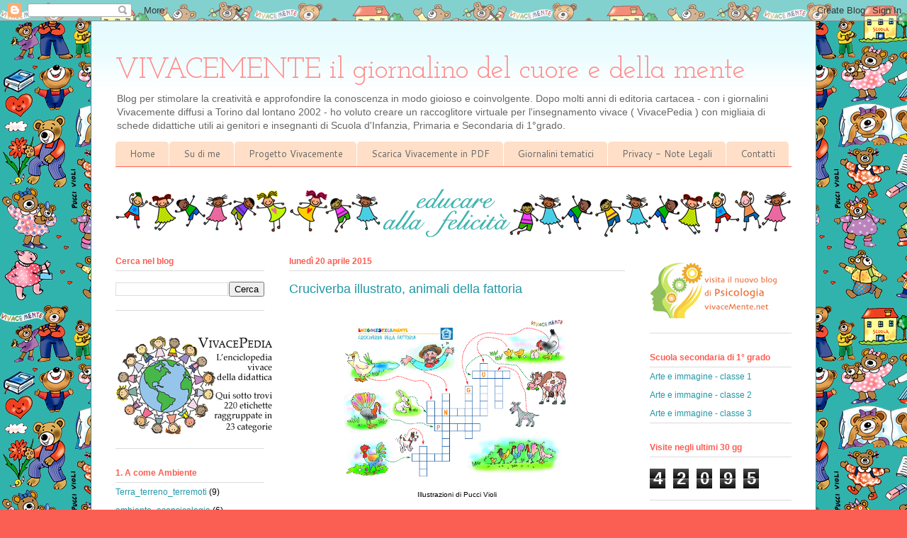

--- FILE ---
content_type: text/html; charset=UTF-8
request_url: https://www.vivacemente.org/2015/04/cruciverba-illustrato-animali-della-fattoria.html
body_size: 23691
content:
<!DOCTYPE html>
<html class='v2' dir='ltr' lang='it'>
<head>
<link href='https://www.blogger.com/static/v1/widgets/335934321-css_bundle_v2.css' rel='stylesheet' type='text/css'/>
<meta content='width=1100' name='viewport'/>
<meta content='text/html; charset=UTF-8' http-equiv='Content-Type'/>
<meta content='blogger' name='generator'/>
<link href='https://www.vivacemente.org/favicon.ico' rel='icon' type='image/x-icon'/>
<link href='https://www.vivacemente.org/2015/04/cruciverba-illustrato-animali-della-fattoria.html' rel='canonical'/>
<link rel="alternate" type="application/atom+xml" title="VIVACEMENTE il giornalino del cuore e della mente - Atom" href="https://www.vivacemente.org/feeds/posts/default" />
<link rel="alternate" type="application/rss+xml" title="VIVACEMENTE il giornalino del cuore e della mente - RSS" href="https://www.vivacemente.org/feeds/posts/default?alt=rss" />
<link rel="service.post" type="application/atom+xml" title="VIVACEMENTE il giornalino del cuore e della mente - Atom" href="https://www.blogger.com/feeds/1419790616905390247/posts/default" />

<link rel="alternate" type="application/atom+xml" title="VIVACEMENTE il giornalino del cuore e della mente - Atom" href="https://www.vivacemente.org/feeds/5252343176726620830/comments/default" />
<!--Can't find substitution for tag [blog.ieCssRetrofitLinks]-->
<link href='https://blogger.googleusercontent.com/img/b/R29vZ2xl/AVvXsEg-Os3icpua7_TC4ogboP3YT_ANNijfNTToRc8jOgoiYfSiP3Zxf0P6rmZWicBUiI0J3NXHgTIF6MVt9oK-uaS7P4oH19YJIm2jbyvn7eN0pFzLsmkJONCMjms7ibl_Gl_akOiXTV9bWcQa/s1600/cruciverba_fattoria.png' rel='image_src'/>
<meta content='https://www.vivacemente.org/2015/04/cruciverba-illustrato-animali-della-fattoria.html' property='og:url'/>
<meta content='Cruciverba illustrato, animali della fattoria' property='og:title'/>
<meta content='Blog su creatività e metacognizione. Schede didattiche per la scuola primaria e dell&#39;infanzia.' property='og:description'/>
<meta content='https://blogger.googleusercontent.com/img/b/R29vZ2xl/AVvXsEg-Os3icpua7_TC4ogboP3YT_ANNijfNTToRc8jOgoiYfSiP3Zxf0P6rmZWicBUiI0J3NXHgTIF6MVt9oK-uaS7P4oH19YJIm2jbyvn7eN0pFzLsmkJONCMjms7ibl_Gl_akOiXTV9bWcQa/w1200-h630-p-k-no-nu/cruciverba_fattoria.png' property='og:image'/>
<title>VIVACEMENTE il giornalino del cuore e della mente: Cruciverba illustrato, animali della fattoria</title>
<style type='text/css'>@font-face{font-family:'Cantarell';font-style:normal;font-weight:400;font-display:swap;src:url(//fonts.gstatic.com/s/cantarell/v18/B50NF7ZDq37KMUvlO015gqJrPqySLbYf.woff2)format('woff2');unicode-range:U+0100-02BA,U+02BD-02C5,U+02C7-02CC,U+02CE-02D7,U+02DD-02FF,U+0304,U+0308,U+0329,U+1D00-1DBF,U+1E00-1E9F,U+1EF2-1EFF,U+2020,U+20A0-20AB,U+20AD-20C0,U+2113,U+2C60-2C7F,U+A720-A7FF;}@font-face{font-family:'Cantarell';font-style:normal;font-weight:400;font-display:swap;src:url(//fonts.gstatic.com/s/cantarell/v18/B50NF7ZDq37KMUvlO015jKJrPqySLQ.woff2)format('woff2');unicode-range:U+0000-00FF,U+0131,U+0152-0153,U+02BB-02BC,U+02C6,U+02DA,U+02DC,U+0304,U+0308,U+0329,U+2000-206F,U+20AC,U+2122,U+2191,U+2193,U+2212,U+2215,U+FEFF,U+FFFD;}@font-face{font-family:'Josefin Slab';font-style:normal;font-weight:400;font-display:swap;src:url(//fonts.gstatic.com/s/josefinslab/v29/lW-swjwOK3Ps5GSJlNNkMalNpiZe_ldbOR4W71msR349KoKZAyOw3w.woff2)format('woff2');unicode-range:U+0000-00FF,U+0131,U+0152-0153,U+02BB-02BC,U+02C6,U+02DA,U+02DC,U+0304,U+0308,U+0329,U+2000-206F,U+20AC,U+2122,U+2191,U+2193,U+2212,U+2215,U+FEFF,U+FFFD;}</style>
<style id='page-skin-1' type='text/css'><!--
/*
-----------------------------------------------
Blogger Template Style
Name:     Ethereal
Designer: Jason Morrow
URL:      jasonmorrow.etsy.com
----------------------------------------------- */
/* Content
----------------------------------------------- */
body {
font: normal normal 12px Arial, Tahoma, Helvetica, FreeSans, sans-serif;
color: #000000;
background: #fb5e53 url(https://blogger.googleusercontent.com/img/a/AVvXsEj1vvUKPyRm7WeLqN9U074M7DfQk7RIRX3QrKlFcQ4w5U_mCqB004DUsKbRGoUzVJiDI6hNp1YFDQWVBXFvF2teMmdwXRDy3vyYRY5NaLpQzAnapoJTBDXE-mevwgkhPDiGLdY5SpLZmZk5dZojVFCralGJJLGKu7ym02INJoxhcmMbUimdqpsTOHPl=s1600) repeat scroll top left;
}
html body .content-outer {
min-width: 0;
max-width: 100%;
width: 100%;
}
a:link {
text-decoration: none;
color: #2198a6;
}
a:visited {
text-decoration: none;
color: #4d469c;
}
a:hover {
text-decoration: underline;
color: #2198a6;
}
.main-inner {
padding-top: 15px;
}
.body-fauxcolumn-outer {
background: transparent none repeat-x scroll top center;
}
.content-fauxcolumns .fauxcolumn-inner {
background: #ffffff url(https://resources.blogblog.com/blogblog/data/1kt/ethereal/bird-2toned-blue-fade.png) repeat-x scroll top left;
border-left: 1px solid #2198a6;
border-right: 1px solid #2198a6;
}
/* Flexible Background
----------------------------------------------- */
.content-fauxcolumn-outer .fauxborder-left {
width: 100%;
padding-left: 300px;
margin-left: -300px;
background-color: transparent;
background-image: none;
background-repeat: no-repeat;
background-position: left top;
}
.content-fauxcolumn-outer .fauxborder-right {
margin-right: -299px;
width: 299px;
background-color: transparent;
background-image: none;
background-repeat: no-repeat;
background-position: right top;
}
/* Columns
----------------------------------------------- */
.content-inner {
padding: 0;
}
/* Header
----------------------------------------------- */
.header-inner {
padding: 27px 0 3px;
}
.header-inner .section {
margin: 0 35px;
}
.Header h1 {
font: normal normal 41px Josefin Slab;
color: #ff8b8b;
}
.Header h1 a {
color: #ff8b8b;
}
.Header .description {
font-size: 115%;
color: #666666;
}
.header-inner .Header .titlewrapper,
.header-inner .Header .descriptionwrapper {
padding-left: 0;
padding-right: 0;
margin-bottom: 0;
}
/* Tabs
----------------------------------------------- */
.tabs-outer {
position: relative;
background: transparent;
}
.tabs-cap-top, .tabs-cap-bottom {
position: absolute;
width: 100%;
}
.tabs-cap-bottom {
bottom: 0;
}
.tabs-inner {
padding: 0;
}
.tabs-inner .section {
margin: 0 35px;
}
*+html body .tabs-inner .widget li {
padding: 1px;
}
.PageList {
border-bottom: 1px solid #fb5e53;
}
.tabs-inner .widget li.selected a,
.tabs-inner .widget li a:hover {
position: relative;
-moz-border-radius-topleft: 5px;
-moz-border-radius-topright: 5px;
-webkit-border-top-left-radius: 5px;
-webkit-border-top-right-radius: 5px;
-goog-ms-border-top-left-radius: 5px;
-goog-ms-border-top-right-radius: 5px;
border-top-left-radius: 5px;
border-top-right-radius: 5px;
background: #ffa183 none ;
color: #ffffff;
}
.tabs-inner .widget li a {
display: inline-block;
margin: 0;
margin-right: 1px;
padding: .65em 1.5em;
font: normal normal 13px Cantarell;
color: #666666;
background-color: #ffdfc7;
-moz-border-radius-topleft: 5px;
-moz-border-radius-topright: 5px;
-webkit-border-top-left-radius: 5px;
-webkit-border-top-right-radius: 5px;
-goog-ms-border-top-left-radius: 5px;
-goog-ms-border-top-right-radius: 5px;
border-top-left-radius: 5px;
border-top-right-radius: 5px;
}
/* Headings
----------------------------------------------- */
h2 {
font: normal bold 12px Arial, Tahoma, Helvetica, FreeSans, sans-serif;
color: #fb5e53;
}
/* Widgets
----------------------------------------------- */
.main-inner .column-left-inner {
padding: 0 0 0 20px;
}
.main-inner .column-left-inner .section {
margin-right: 0;
}
.main-inner .column-right-inner {
padding: 0 20px 0 0;
}
.main-inner .column-right-inner .section {
margin-left: 0;
}
.main-inner .section {
padding: 0;
}
.main-inner .widget {
padding: 0 0 15px;
margin: 20px 0;
border-bottom: 1px solid #dbdbdb;
}
.main-inner .widget h2 {
margin: 0;
padding: .6em 0 .5em;
}
.footer-inner .widget h2 {
padding: 0 0 .4em;
}
.main-inner .widget h2 + div, .footer-inner .widget h2 + div {
padding-top: 15px;
}
.main-inner .widget .widget-content {
margin: 0;
padding: 15px 0 0;
}
.main-inner .widget ul, .main-inner .widget #ArchiveList ul.flat {
margin: -15px -15px -15px;
padding: 0;
list-style: none;
}
.main-inner .sidebar .widget h2 {
border-bottom: 1px solid #dbdbdb;
}
.main-inner .widget #ArchiveList {
margin: -15px 0 0;
}
.main-inner .widget ul li, .main-inner .widget #ArchiveList ul.flat li {
padding: .5em 15px;
text-indent: 0;
}
.main-inner .widget #ArchiveList ul li {
padding-top: .25em;
padding-bottom: .25em;
}
.main-inner .widget ul li:first-child, .main-inner .widget #ArchiveList ul.flat li:first-child {
border-top: none;
}
.main-inner .widget ul li:last-child, .main-inner .widget #ArchiveList ul.flat li:last-child {
border-bottom: none;
}
.main-inner .widget .post-body ul {
padding: 0 2.5em;
margin: .5em 0;
list-style: disc;
}
.main-inner .widget .post-body ul li {
padding: 0.25em 0;
margin-bottom: .25em;
color: #000000;
border: none;
}
.footer-inner .widget ul {
padding: 0;
list-style: none;
}
.widget .zippy {
color: #cccccc;
}
/* Posts
----------------------------------------------- */
.main.section {
margin: 0 20px;
}
body .main-inner .Blog {
padding: 0;
background-color: transparent;
border: none;
}
.main-inner .widget h2.date-header {
border-bottom: 1px solid #dbdbdb;
}
.date-outer {
position: relative;
margin: 15px 0 20px;
}
.date-outer:first-child {
margin-top: 0;
}
.date-posts {
clear: both;
}
.post-outer, .inline-ad {
border-bottom: 1px solid #dbdbdb;
padding: 30px 0;
}
.post-outer {
padding-bottom: 10px;
}
.post-outer:first-child {
padding-top: 0;
border-top: none;
}
.post-outer:last-child, .inline-ad:last-child {
border-bottom: none;
}
.post-body img {
padding: 8px;
}
h3.post-title, h4 {
font: normal normal 18px 'Trebuchet MS', Trebuchet, sans-serif;
color: #2198a6;
}
h3.post-title a {
font: normal normal 18px 'Trebuchet MS', Trebuchet, sans-serif;
color: #2198a6;
text-decoration: none;
}
h3.post-title a:hover {
color: #2198a6;
text-decoration: underline;
}
.post-header {
margin: 0 0 1.5em;
}
.post-body {
line-height: 1.4;
}
.post-footer {
margin: 1.5em 0 0;
}
#blog-pager {
padding: 15px;
}
.blog-feeds, .post-feeds {
margin: 1em 0;
text-align: center;
}
.post-outer .comments {
margin-top: 2em;
}
/* Comments
----------------------------------------------- */
.comments .comments-content .icon.blog-author {
background-repeat: no-repeat;
background-image: url([data-uri]);
}
.comments .comments-content .loadmore a {
background: #ffffff url(https://resources.blogblog.com/blogblog/data/1kt/ethereal/bird-2toned-blue-fade.png) repeat-x scroll top left;
}
.comments .comments-content .loadmore a {
border-top: 1px solid #dbdbdb;
border-bottom: 1px solid #dbdbdb;
}
.comments .comment-thread.inline-thread {
background: #ffffff url(https://resources.blogblog.com/blogblog/data/1kt/ethereal/bird-2toned-blue-fade.png) repeat-x scroll top left;
}
.comments .continue {
border-top: 2px solid #dbdbdb;
}
/* Footer
----------------------------------------------- */
.footer-inner {
padding: 30px 0;
overflow: hidden;
}
/* Mobile
----------------------------------------------- */
body.mobile  {
background-size: auto
}
.mobile .body-fauxcolumn-outer {
background: ;
}
.mobile .content-fauxcolumns .fauxcolumn-inner {
opacity: 0.75;
}
.mobile .content-fauxcolumn-outer .fauxborder-right {
margin-right: 0;
}
.mobile-link-button {
background-color: #ffa183;
}
.mobile-link-button a:link, .mobile-link-button a:visited {
color: #ffffff;
}
.mobile-index-contents {
color: #444444;
}
.mobile .body-fauxcolumn-outer {
background-size: 100% auto;
}
.mobile .mobile-date-outer {
border-bottom: transparent;
}
.mobile .PageList {
border-bottom: none;
}
.mobile .tabs-inner .section {
margin: 0;
}
.mobile .tabs-inner .PageList .widget-content {
background: #ffa183 none;
color: #ffffff;
}
.mobile .tabs-inner .PageList .widget-content .pagelist-arrow {
border-left: 1px solid #ffffff;
}
.mobile .footer-inner {
overflow: visible;
}
body.mobile .AdSense {
margin: 0 -10px;
}

--></style>
<style id='template-skin-1' type='text/css'><!--
body {
min-width: 1024px;
}
.content-outer, .content-fauxcolumn-outer, .region-inner {
min-width: 1024px;
max-width: 1024px;
_width: 1024px;
}
.main-inner .columns {
padding-left: 245px;
padding-right: 235px;
}
.main-inner .fauxcolumn-center-outer {
left: 245px;
right: 235px;
/* IE6 does not respect left and right together */
_width: expression(this.parentNode.offsetWidth -
parseInt("245px") -
parseInt("235px") + 'px');
}
.main-inner .fauxcolumn-left-outer {
width: 245px;
}
.main-inner .fauxcolumn-right-outer {
width: 235px;
}
.main-inner .column-left-outer {
width: 245px;
right: 100%;
margin-left: -245px;
}
.main-inner .column-right-outer {
width: 235px;
margin-right: -235px;
}
#layout {
min-width: 0;
}
#layout .content-outer {
min-width: 0;
width: 800px;
}
#layout .region-inner {
min-width: 0;
width: auto;
}
body#layout div.add_widget {
padding: 8px;
}
body#layout div.add_widget a {
margin-left: 32px;
}
--></style>
<style>
    body {background-image:url(https\:\/\/blogger.googleusercontent.com\/img\/a\/AVvXsEj1vvUKPyRm7WeLqN9U074M7DfQk7RIRX3QrKlFcQ4w5U_mCqB004DUsKbRGoUzVJiDI6hNp1YFDQWVBXFvF2teMmdwXRDy3vyYRY5NaLpQzAnapoJTBDXE-mevwgkhPDiGLdY5SpLZmZk5dZojVFCralGJJLGKu7ym02INJoxhcmMbUimdqpsTOHPl=s1600);}
    
@media (max-width: 200px) { body {background-image:url(https\:\/\/blogger.googleusercontent.com\/img\/a\/AVvXsEj1vvUKPyRm7WeLqN9U074M7DfQk7RIRX3QrKlFcQ4w5U_mCqB004DUsKbRGoUzVJiDI6hNp1YFDQWVBXFvF2teMmdwXRDy3vyYRY5NaLpQzAnapoJTBDXE-mevwgkhPDiGLdY5SpLZmZk5dZojVFCralGJJLGKu7ym02INJoxhcmMbUimdqpsTOHPl=w200);}}
@media (max-width: 400px) and (min-width: 201px) { body {background-image:url(https\:\/\/blogger.googleusercontent.com\/img\/a\/AVvXsEj1vvUKPyRm7WeLqN9U074M7DfQk7RIRX3QrKlFcQ4w5U_mCqB004DUsKbRGoUzVJiDI6hNp1YFDQWVBXFvF2teMmdwXRDy3vyYRY5NaLpQzAnapoJTBDXE-mevwgkhPDiGLdY5SpLZmZk5dZojVFCralGJJLGKu7ym02INJoxhcmMbUimdqpsTOHPl=w400);}}
@media (max-width: 800px) and (min-width: 401px) { body {background-image:url(https\:\/\/blogger.googleusercontent.com\/img\/a\/AVvXsEj1vvUKPyRm7WeLqN9U074M7DfQk7RIRX3QrKlFcQ4w5U_mCqB004DUsKbRGoUzVJiDI6hNp1YFDQWVBXFvF2teMmdwXRDy3vyYRY5NaLpQzAnapoJTBDXE-mevwgkhPDiGLdY5SpLZmZk5dZojVFCralGJJLGKu7ym02INJoxhcmMbUimdqpsTOHPl=w800);}}
@media (max-width: 1200px) and (min-width: 801px) { body {background-image:url(https\:\/\/blogger.googleusercontent.com\/img\/a\/AVvXsEj1vvUKPyRm7WeLqN9U074M7DfQk7RIRX3QrKlFcQ4w5U_mCqB004DUsKbRGoUzVJiDI6hNp1YFDQWVBXFvF2teMmdwXRDy3vyYRY5NaLpQzAnapoJTBDXE-mevwgkhPDiGLdY5SpLZmZk5dZojVFCralGJJLGKu7ym02INJoxhcmMbUimdqpsTOHPl=w1200);}}
/* Last tag covers anything over one higher than the previous max-size cap. */
@media (min-width: 1201px) { body {background-image:url(https\:\/\/blogger.googleusercontent.com\/img\/a\/AVvXsEj1vvUKPyRm7WeLqN9U074M7DfQk7RIRX3QrKlFcQ4w5U_mCqB004DUsKbRGoUzVJiDI6hNp1YFDQWVBXFvF2teMmdwXRDy3vyYRY5NaLpQzAnapoJTBDXE-mevwgkhPDiGLdY5SpLZmZk5dZojVFCralGJJLGKu7ym02INJoxhcmMbUimdqpsTOHPl=w1600);}}
  </style>
<link href='https://www.blogger.com/dyn-css/authorization.css?targetBlogID=1419790616905390247&amp;zx=e7b5c3b5-882f-4761-9f8d-0facdf05f4ec' media='none' onload='if(media!=&#39;all&#39;)media=&#39;all&#39;' rel='stylesheet'/><noscript><link href='https://www.blogger.com/dyn-css/authorization.css?targetBlogID=1419790616905390247&amp;zx=e7b5c3b5-882f-4761-9f8d-0facdf05f4ec' rel='stylesheet'/></noscript>
<meta name='google-adsense-platform-account' content='ca-host-pub-1556223355139109'/>
<meta name='google-adsense-platform-domain' content='blogspot.com'/>

</head>
<body class='loading variant-hummingBirds2'>
<div class='navbar section' id='navbar' name='Navbar'><div class='widget Navbar' data-version='1' id='Navbar1'><script type="text/javascript">
    function setAttributeOnload(object, attribute, val) {
      if(window.addEventListener) {
        window.addEventListener('load',
          function(){ object[attribute] = val; }, false);
      } else {
        window.attachEvent('onload', function(){ object[attribute] = val; });
      }
    }
  </script>
<div id="navbar-iframe-container"></div>
<script type="text/javascript" src="https://apis.google.com/js/platform.js"></script>
<script type="text/javascript">
      gapi.load("gapi.iframes:gapi.iframes.style.bubble", function() {
        if (gapi.iframes && gapi.iframes.getContext) {
          gapi.iframes.getContext().openChild({
              url: 'https://www.blogger.com/navbar/1419790616905390247?po\x3d5252343176726620830\x26origin\x3dhttps://www.vivacemente.org',
              where: document.getElementById("navbar-iframe-container"),
              id: "navbar-iframe"
          });
        }
      });
    </script><script type="text/javascript">
(function() {
var script = document.createElement('script');
script.type = 'text/javascript';
script.src = '//pagead2.googlesyndication.com/pagead/js/google_top_exp.js';
var head = document.getElementsByTagName('head')[0];
if (head) {
head.appendChild(script);
}})();
</script>
</div></div>
<div class='body-fauxcolumns'>
<div class='fauxcolumn-outer body-fauxcolumn-outer'>
<div class='cap-top'>
<div class='cap-left'></div>
<div class='cap-right'></div>
</div>
<div class='fauxborder-left'>
<div class='fauxborder-right'></div>
<div class='fauxcolumn-inner'>
</div>
</div>
<div class='cap-bottom'>
<div class='cap-left'></div>
<div class='cap-right'></div>
</div>
</div>
</div>
<div class='content'>
<div class='content-fauxcolumns'>
<div class='fauxcolumn-outer content-fauxcolumn-outer'>
<div class='cap-top'>
<div class='cap-left'></div>
<div class='cap-right'></div>
</div>
<div class='fauxborder-left'>
<div class='fauxborder-right'></div>
<div class='fauxcolumn-inner'>
</div>
</div>
<div class='cap-bottom'>
<div class='cap-left'></div>
<div class='cap-right'></div>
</div>
</div>
</div>
<div class='content-outer'>
<div class='content-cap-top cap-top'>
<div class='cap-left'></div>
<div class='cap-right'></div>
</div>
<div class='fauxborder-left content-fauxborder-left'>
<div class='fauxborder-right content-fauxborder-right'></div>
<div class='content-inner'>
<header>
<div class='header-outer'>
<div class='header-cap-top cap-top'>
<div class='cap-left'></div>
<div class='cap-right'></div>
</div>
<div class='fauxborder-left header-fauxborder-left'>
<div class='fauxborder-right header-fauxborder-right'></div>
<div class='region-inner header-inner'>
<div class='header section' id='header' name='Intestazione'><div class='widget Header' data-version='1' id='Header1'>
<div id='header-inner'>
<div class='titlewrapper'>
<h1 class='title'>
<a href='https://www.vivacemente.org/'>
VIVACEMENTE il giornalino del cuore e della mente
</a>
</h1>
</div>
<div class='descriptionwrapper'>
<p class='description'><span>Blog per stimolare la creatività e approfondire la conoscenza in modo gioioso e coinvolgente. Dopo molti anni di editoria cartacea - con i giornalini Vivacemente diffusi a Torino dal lontano 2002 - ho voluto creare un raccoglitore virtuale per l'insegnamento vivace ( VivacePedia ) con migliaia di schede didattiche utili ai genitori e insegnanti di Scuola d'Infanzia, Primaria e Secondaria di 1&#176;grado.</span></p>
</div>
</div>
</div></div>
</div>
</div>
<div class='header-cap-bottom cap-bottom'>
<div class='cap-left'></div>
<div class='cap-right'></div>
</div>
</div>
</header>
<div class='tabs-outer'>
<div class='tabs-cap-top cap-top'>
<div class='cap-left'></div>
<div class='cap-right'></div>
</div>
<div class='fauxborder-left tabs-fauxborder-left'>
<div class='fauxborder-right tabs-fauxborder-right'></div>
<div class='region-inner tabs-inner'>
<div class='tabs section' id='crosscol' name='Multi-colonne'><div class='widget PageList' data-version='1' id='PageList1'>
<div class='widget-content'>
<ul>
<li>
<a href='https://www.vivacemente.org/'>Home</a>
</li>
<li>
<a href='https://www.vivacemente.org/p/su-di-me.html'>Su di me</a>
</li>
<li>
<a href='http://vivacementecreativi.blogspot.com/p/ab.html'>Progetto Vivacemente</a>
</li>
<li>
<a href='https://www.vivacemente.org/p/blog-page.html'>Scarica Vivacemente in PDF</a>
</li>
<li>
<a href='https://www.vivacemente.org/p/speciali-tema.html'>Giornalini tematici</a>
</li>
<li>
<a href='http://www.vivacemente.org/p/note-legali-e-privacy.html'>Privacy - Note Legali</a>
</li>
<li>
<a href='http://vivacementecreativi.blogspot.com/p/contatti.html'>Contatti</a>
</li>
</ul>
<div class='clear'></div>
</div>
</div></div>
<div class='tabs section' id='crosscol-overflow' name='Cross-Column 2'><div class='widget Image' data-version='1' id='Image1'>
<h2>didattica a distanza</h2>
<div class='widget-content'>
<img alt='didattica a distanza' height='70' id='Image1_img' src='https://blogger.googleusercontent.com/img/a/AVvXsEjMPiupPukO6YBThVFVH1Iwwno50AaDHVFH-9LcsC3jt360IalNx2Mu5ZexL8C7jxzvAZW_RkSUawa_OAu6k1P52nvXTzz6Zz5O78h3UyOwUV9p2krDOcAOKQD3AuxA1ExXsP7oRGpq5pj87LNwyyiYgJkgSCrRr028eN_fYEFueBKEdiq2ubh30CYgivA=s954' width='954'/>
<br/>
</div>
<div class='clear'></div>
</div></div>
</div>
</div>
<div class='tabs-cap-bottom cap-bottom'>
<div class='cap-left'></div>
<div class='cap-right'></div>
</div>
</div>
<div class='main-outer'>
<div class='main-cap-top cap-top'>
<div class='cap-left'></div>
<div class='cap-right'></div>
</div>
<div class='fauxborder-left main-fauxborder-left'>
<div class='fauxborder-right main-fauxborder-right'></div>
<div class='region-inner main-inner'>
<div class='columns fauxcolumns'>
<div class='fauxcolumn-outer fauxcolumn-center-outer'>
<div class='cap-top'>
<div class='cap-left'></div>
<div class='cap-right'></div>
</div>
<div class='fauxborder-left'>
<div class='fauxborder-right'></div>
<div class='fauxcolumn-inner'>
</div>
</div>
<div class='cap-bottom'>
<div class='cap-left'></div>
<div class='cap-right'></div>
</div>
</div>
<div class='fauxcolumn-outer fauxcolumn-left-outer'>
<div class='cap-top'>
<div class='cap-left'></div>
<div class='cap-right'></div>
</div>
<div class='fauxborder-left'>
<div class='fauxborder-right'></div>
<div class='fauxcolumn-inner'>
</div>
</div>
<div class='cap-bottom'>
<div class='cap-left'></div>
<div class='cap-right'></div>
</div>
</div>
<div class='fauxcolumn-outer fauxcolumn-right-outer'>
<div class='cap-top'>
<div class='cap-left'></div>
<div class='cap-right'></div>
</div>
<div class='fauxborder-left'>
<div class='fauxborder-right'></div>
<div class='fauxcolumn-inner'>
</div>
</div>
<div class='cap-bottom'>
<div class='cap-left'></div>
<div class='cap-right'></div>
</div>
</div>
<!-- corrects IE6 width calculation -->
<div class='columns-inner'>
<div class='column-center-outer'>
<div class='column-center-inner'>
<div class='main section' id='main' name='Principale'><div class='widget Blog' data-version='1' id='Blog1'>
<div class='blog-posts hfeed'>

          <div class="date-outer">
        
<h2 class='date-header'><span>lunedì 20 aprile 2015</span></h2>

          <div class="date-posts">
        
<div class='post-outer'>
<div class='post hentry uncustomized-post-template' itemprop='blogPost' itemscope='itemscope' itemtype='http://schema.org/BlogPosting'>
<meta content='https://blogger.googleusercontent.com/img/b/R29vZ2xl/AVvXsEg-Os3icpua7_TC4ogboP3YT_ANNijfNTToRc8jOgoiYfSiP3Zxf0P6rmZWicBUiI0J3NXHgTIF6MVt9oK-uaS7P4oH19YJIm2jbyvn7eN0pFzLsmkJONCMjms7ibl_Gl_akOiXTV9bWcQa/s1600/cruciverba_fattoria.png' itemprop='image_url'/>
<meta content='1419790616905390247' itemprop='blogId'/>
<meta content='5252343176726620830' itemprop='postId'/>
<a name='5252343176726620830'></a>
<h3 class='post-title entry-title' itemprop='name'>
Cruciverba illustrato, animali della fattoria
</h3>
<div class='post-header'>
<div class='post-header-line-1'></div>
</div>
<div class='post-body entry-content' id='post-body-5252343176726620830' itemprop='description articleBody'>
<table align="center" cellpadding="0" cellspacing="0" class="tr-caption-container" style="margin-left: auto; margin-right: auto; text-align: center;"><tbody>
<tr><td style="text-align: center;"><a href="https://blogger.googleusercontent.com/img/b/R29vZ2xl/AVvXsEg-Os3icpua7_TC4ogboP3YT_ANNijfNTToRc8jOgoiYfSiP3Zxf0P6rmZWicBUiI0J3NXHgTIF6MVt9oK-uaS7P4oH19YJIm2jbyvn7eN0pFzLsmkJONCMjms7ibl_Gl_akOiXTV9bWcQa/s1600/cruciverba_fattoria.png" imageanchor="1" style="margin-left: auto; margin-right: auto;"><img border="0" height="231" src="https://blogger.googleusercontent.com/img/b/R29vZ2xl/AVvXsEg-Os3icpua7_TC4ogboP3YT_ANNijfNTToRc8jOgoiYfSiP3Zxf0P6rmZWicBUiI0J3NXHgTIF6MVt9oK-uaS7P4oH19YJIm2jbyvn7eN0pFzLsmkJONCMjms7ibl_Gl_akOiXTV9bWcQa/s1600/cruciverba_fattoria.png" width="320" /></a></td></tr>
<tr><td class="tr-caption" style="text-align: center;">Illustrazioni di Pucci Violi</td></tr>
</tbody></table>
<div style='clear: both;'></div>
</div>
<div class='post-footer'>
<div class='post-footer-line post-footer-line-1'>
<span class='post-author vcard'>
</span>
<span class='post-timestamp'>
</span>
<span class='post-comment-link'>
</span>
<span class='post-icons'>
</span>
<div class='post-share-buttons goog-inline-block'>
<a class='goog-inline-block share-button sb-email' href='https://www.blogger.com/share-post.g?blogID=1419790616905390247&postID=5252343176726620830&target=email' target='_blank' title='Invia tramite email'><span class='share-button-link-text'>Invia tramite email</span></a><a class='goog-inline-block share-button sb-blog' href='https://www.blogger.com/share-post.g?blogID=1419790616905390247&postID=5252343176726620830&target=blog' onclick='window.open(this.href, "_blank", "height=270,width=475"); return false;' target='_blank' title='Postalo sul blog'><span class='share-button-link-text'>Postalo sul blog</span></a><a class='goog-inline-block share-button sb-twitter' href='https://www.blogger.com/share-post.g?blogID=1419790616905390247&postID=5252343176726620830&target=twitter' target='_blank' title='Condividi su X'><span class='share-button-link-text'>Condividi su X</span></a><a class='goog-inline-block share-button sb-facebook' href='https://www.blogger.com/share-post.g?blogID=1419790616905390247&postID=5252343176726620830&target=facebook' onclick='window.open(this.href, "_blank", "height=430,width=640"); return false;' target='_blank' title='Condividi su Facebook'><span class='share-button-link-text'>Condividi su Facebook</span></a><a class='goog-inline-block share-button sb-pinterest' href='https://www.blogger.com/share-post.g?blogID=1419790616905390247&postID=5252343176726620830&target=pinterest' target='_blank' title='Condividi su Pinterest'><span class='share-button-link-text'>Condividi su Pinterest</span></a>
</div>
</div>
<div class='post-footer-line post-footer-line-2'>
<span class='post-labels'>
Labels:
<a href='https://www.vivacemente.org/search/label/cruciverba_a_tema' rel='tag'>cruciverba_a_tema</a>
</span>
</div>
<div class='post-footer-line post-footer-line-3'>
<span class='post-location'>
</span>
</div>
</div>
</div>
<div class='comments' id='comments'>
<a name='comments'></a>
<h4>Nessun commento:</h4>
<div id='Blog1_comments-block-wrapper'>
<dl class='avatar-comment-indent' id='comments-block'>
</dl>
</div>
<p class='comment-footer'>
<div class='comment-form'>
<a name='comment-form'></a>
<h4 id='comment-post-message'>Posta un commento</h4>
<p>
</p>
<a href='https://www.blogger.com/comment/frame/1419790616905390247?po=5252343176726620830&hl=it&saa=85391&origin=https://www.vivacemente.org' id='comment-editor-src'></a>
<iframe allowtransparency='true' class='blogger-iframe-colorize blogger-comment-from-post' frameborder='0' height='410px' id='comment-editor' name='comment-editor' src='' width='100%'></iframe>
<script src='https://www.blogger.com/static/v1/jsbin/2830521187-comment_from_post_iframe.js' type='text/javascript'></script>
<script type='text/javascript'>
      BLOG_CMT_createIframe('https://www.blogger.com/rpc_relay.html');
    </script>
</div>
</p>
</div>
</div>

        </div></div>
      
</div>
<div class='blog-pager' id='blog-pager'>
<span id='blog-pager-newer-link'>
<a class='blog-pager-newer-link' href='https://www.vivacemente.org/2015/04/filastrocca-sul-mare-e-i-pesci.html' id='Blog1_blog-pager-newer-link' title='Post più recente'>Post più recente</a>
</span>
<span id='blog-pager-older-link'>
<a class='blog-pager-older-link' href='https://www.vivacemente.org/2015/04/cosa-significa-salvare-capra-e-cavoli.html' id='Blog1_blog-pager-older-link' title='Post più vecchio'>Post più vecchio</a>
</span>
<a class='home-link' href='https://www.vivacemente.org/'>Home page</a>
</div>
<div class='clear'></div>
<div class='post-feeds'>
<div class='feed-links'>
Iscriviti a:
<a class='feed-link' href='https://www.vivacemente.org/feeds/5252343176726620830/comments/default' target='_blank' type='application/atom+xml'>Commenti sul post (Atom)</a>
</div>
</div>
</div></div>
</div>
</div>
<div class='column-left-outer'>
<div class='column-left-inner'>
<aside>
<div class='sidebar section' id='sidebar-left-1'><div class='widget BlogSearch' data-version='1' id='BlogSearch1'>
<h2 class='title'>Cerca nel blog</h2>
<div class='widget-content'>
<div id='BlogSearch1_form'>
<form action='https://www.vivacemente.org/search' class='gsc-search-box' target='_top'>
<table cellpadding='0' cellspacing='0' class='gsc-search-box'>
<tbody>
<tr>
<td class='gsc-input'>
<input autocomplete='off' class='gsc-input' name='q' size='10' title='search' type='text' value=''/>
</td>
<td class='gsc-search-button'>
<input class='gsc-search-button' title='search' type='submit' value='Cerca'/>
</td>
</tr>
</tbody>
</table>
</form>
</div>
</div>
<div class='clear'></div>
</div><div class='widget Image' data-version='1' id='Image2'>
<div class='widget-content'>
<img alt='' height='140' id='Image2_img' src='https://blogger.googleusercontent.com/img/a/AVvXsEjtk18Z31K2kIcobjpWrYwcDmCAu1Jk6G_Fu8je7-ux85UU_FQ7i6B89alzOHLw7jdD98kOY5vXrbZP2LvgW0JENTWTuA_Gq4vV0dGPMdf4yTqSi7vyEr57CjICaBzSlB3z9JC6bBVPz8GxeZzgT63vPvDF02Rj3_qtO85uVr1WMTMc6oa1NnYfeRCZyRo=s225' width='225'/>
<br/>
</div>
<div class='clear'></div>
</div><div class='widget Label' data-version='1' id='Label1'>
<h2>1. A come Ambiente</h2>
<div class='widget-content list-label-widget-content'>
<ul>
<li>
<a dir='ltr' href='https://www.vivacemente.org/search/label/Terra_terreno_terremoti'>Terra_terreno_terremoti</a>
<span dir='ltr'>(9)</span>
</li>
<li>
<a dir='ltr' href='https://www.vivacemente.org/search/label/ambiente_ecopsicologia'>ambiente_ecopsicologia</a>
<span dir='ltr'>(6)</span>
</li>
<li>
<a dir='ltr' href='https://www.vivacemente.org/search/label/ambiente_sviluppoSostenibile'>ambiente_sviluppoSostenibile</a>
<span dir='ltr'>(33)</span>
</li>
<li>
<a dir='ltr' href='https://www.vivacemente.org/search/label/bioarchitettura'>bioarchitettura</a>
<span dir='ltr'>(15)</span>
</li>
<li>
<a dir='ltr' href='https://www.vivacemente.org/search/label/geografia'>geografia</a>
<span dir='ltr'>(2)</span>
</li>
<li>
<a dir='ltr' href='https://www.vivacemente.org/search/label/impatto_zero'>impatto_zero</a>
<span dir='ltr'>(8)</span>
</li>
</ul>
<div class='clear'></div>
</div>
</div><div class='widget Label' data-version='1' id='Label2'>
<h2>2. Arte e immagine</h2>
<div class='widget-content list-label-widget-content'>
<ul>
<li>
<a dir='ltr' href='https://www.vivacemente.org/search/label/arte_correnti_artistiche'>arte_correnti_artistiche</a>
<span dir='ltr'>(16)</span>
</li>
<li>
<a dir='ltr' href='https://www.vivacemente.org/search/label/arte_terapia'>arte_terapia</a>
<span dir='ltr'>(1)</span>
</li>
<li>
<a dir='ltr' href='https://www.vivacemente.org/search/label/artisti_famosi'>artisti_famosi</a>
<span dir='ltr'>(14)</span>
</li>
<li>
<a dir='ltr' href='https://www.vivacemente.org/search/label/carte_gioco_disegno'>carte_gioco_disegno</a>
<span dir='ltr'>(15)</span>
</li>
<li>
<a dir='ltr' href='https://www.vivacemente.org/search/label/casa'>casa</a>
<span dir='ltr'>(17)</span>
</li>
<li>
<a dir='ltr' href='https://www.vivacemente.org/search/label/collage'>collage</a>
<span dir='ltr'>(4)</span>
</li>
<li>
<a dir='ltr' href='https://www.vivacemente.org/search/label/colori_primari_secondari'>colori_primari_secondari</a>
<span dir='ltr'>(3)</span>
</li>
<li>
<a dir='ltr' href='https://www.vivacemente.org/search/label/copertine_Vivacemente'>copertine_Vivacemente</a>
<span dir='ltr'>(3)</span>
</li>
<li>
<a dir='ltr' href='https://www.vivacemente.org/search/label/copertine_Vivacemente2'>copertine_Vivacemente2</a>
<span dir='ltr'>(4)</span>
</li>
<li>
<a dir='ltr' href='https://www.vivacemente.org/search/label/copertine_per_quaderni'>copertine_per_quaderni</a>
<span dir='ltr'>(10)</span>
</li>
<li>
<a dir='ltr' href='https://www.vivacemente.org/search/label/cornicette'>cornicette</a>
<span dir='ltr'>(12)</span>
</li>
<li>
<a dir='ltr' href='https://www.vivacemente.org/search/label/disegni_da_colorare'>disegni_da_colorare</a>
<span dir='ltr'>(8)</span>
</li>
<li>
<a dir='ltr' href='https://www.vivacemente.org/search/label/disegni_su_quadretti'>disegni_su_quadretti</a>
<span dir='ltr'>(16)</span>
</li>
<li>
<a dir='ltr' href='https://www.vivacemente.org/search/label/grafica_illustrazione'>grafica_illustrazione</a>
<span dir='ltr'>(4)</span>
</li>
<li>
<a dir='ltr' href='https://www.vivacemente.org/search/label/mandala'>mandala</a>
<span dir='ltr'>(2)</span>
</li>
<li>
<a dir='ltr' href='https://www.vivacemente.org/search/label/tangram_grantam'>tangram_grantam</a>
<span dir='ltr'>(3)</span>
</li>
<li>
<a dir='ltr' href='https://www.vivacemente.org/search/label/vignette_umoristiche'>vignette_umoristiche</a>
<span dir='ltr'>(2)</span>
</li>
</ul>
<div class='clear'></div>
</div>
</div><div class='widget Label' data-version='1' id='Label3'>
<h2>3. A scuola con i più piccoli</h2>
<div class='widget-content list-label-widget-content'>
<ul>
<li>
<a dir='ltr' href='https://www.vivacemente.org/search/label/accoglienza_a_scuola'>accoglienza_a_scuola</a>
<span dir='ltr'>(2)</span>
</li>
<li>
<a dir='ltr' href='https://www.vivacemente.org/search/label/concetti_topologici'>concetti_topologici</a>
<span dir='ltr'>(2)</span>
</li>
<li>
<a dir='ltr' href='https://www.vivacemente.org/search/label/orologio'>orologio</a>
<span dir='ltr'>(4)</span>
</li>
<li>
<a dir='ltr' href='https://www.vivacemente.org/search/label/precalcolo'>precalcolo</a>
<span dir='ltr'>(3)</span>
</li>
<li>
<a dir='ltr' href='https://www.vivacemente.org/search/label/pregrafismo'>pregrafismo</a>
<span dir='ltr'>(3)</span>
</li>
<li>
<a dir='ltr' href='https://www.vivacemente.org/search/label/prescrittura_prelettura'>prescrittura_prelettura</a>
<span dir='ltr'>(8)</span>
</li>
<li>
<a dir='ltr' href='https://www.vivacemente.org/search/label/raggruppare_per_categorie'>raggruppare_per_categorie</a>
<span dir='ltr'>(2)</span>
</li>
</ul>
<div class='clear'></div>
</div>
</div><div class='widget Label' data-version='1' id='Label4'>
<h2>4. BES_DSA_neuroscienze</h2>
<div class='widget-content list-label-widget-content'>
<ul>
<li>
<a dir='ltr' href='https://www.vivacemente.org/search/label/ADHD'>ADHD</a>
<span dir='ltr'>(2)</span>
</li>
<li>
<a dir='ltr' href='https://www.vivacemente.org/search/label/BES_BisogniEducativiSpeciali'>BES_BisogniEducativiSpeciali</a>
<span dir='ltr'>(7)</span>
</li>
<li>
<a dir='ltr' href='https://www.vivacemente.org/search/label/CAA_comunic_aumen_alternativa'>CAA_comunic_aumen_alternativa</a>
<span dir='ltr'>(14)</span>
</li>
<li>
<a dir='ltr' href='https://www.vivacemente.org/search/label/DSA_DisturbiSpecificiAppren'>DSA_DisturbiSpecificiAppren</a>
<span dir='ltr'>(2)</span>
</li>
<li>
<a dir='ltr' href='https://www.vivacemente.org/search/label/autismo_sindromeAsperger'>autismo_sindromeAsperger</a>
<span dir='ltr'>(14)</span>
</li>
<li>
<a dir='ltr' href='https://www.vivacemente.org/search/label/didattica_insegnamento'>didattica_insegnamento</a>
<span dir='ltr'>(17)</span>
</li>
<li>
<a dir='ltr' href='https://www.vivacemente.org/search/label/emozioni_neuroscienze'>emozioni_neuroscienze</a>
<span dir='ltr'>(19)</span>
</li>
</ul>
<div class='clear'></div>
</div>
</div><div class='widget Label' data-version='1' id='Label5'>
<h2>5. Bottega di narrazione</h2>
<div class='widget-content list-label-widget-content'>
<ul>
<li>
<a dir='ltr' href='https://www.vivacemente.org/search/label/autori_famosi'>autori_famosi</a>
<span dir='ltr'>(7)</span>
</li>
<li>
<a dir='ltr' href='https://www.vivacemente.org/search/label/favole_Esopo_Fedro'>favole_Esopo_Fedro</a>
<span dir='ltr'>(30)</span>
</li>
<li>
<a dir='ltr' href='https://www.vivacemente.org/search/label/fumetti_famiglia_cioffi'>fumetti_famiglia_cioffi</a>
<span dir='ltr'>(35)</span>
</li>
<li>
<a dir='ltr' href='https://www.vivacemente.org/search/label/fumetti_orsetti'>fumetti_orsetti</a>
<span dir='ltr'>(32)</span>
</li>
<li>
<a dir='ltr' href='https://www.vivacemente.org/search/label/miti_leggende'>miti_leggende</a>
<span dir='ltr'>(11)</span>
</li>
<li>
<a dir='ltr' href='https://www.vivacemente.org/search/label/racconti_brevi_per_bambini'>racconti_brevi_per_bambini</a>
<span dir='ltr'>(41)</span>
</li>
<li>
<a dir='ltr' href='https://www.vivacemente.org/search/label/racconti_da_continuare'>racconti_da_continuare</a>
<span dir='ltr'>(9)</span>
</li>
<li>
<a dir='ltr' href='https://www.vivacemente.org/search/label/racconti_fantasmi_streghe'>racconti_fantasmi_streghe</a>
<span dir='ltr'>(4)</span>
</li>
<li>
<a dir='ltr' href='https://www.vivacemente.org/search/label/racconto_circolare'>racconto_circolare</a>
<span dir='ltr'>(2)</span>
</li>
<li>
<a dir='ltr' href='https://www.vivacemente.org/search/label/scrittori_famosi'>scrittori_famosi</a>
<span dir='ltr'>(16)</span>
</li>
</ul>
<div class='clear'></div>
</div>
</div><div class='widget Label' data-version='1' id='Label6'>
<h2>6. Come organizzare un laboratorio</h2>
<div class='widget-content list-label-widget-content'>
<ul>
<li>
<a dir='ltr' href='https://www.vivacemente.org/search/label/laboratorio_arte_colore'>laboratorio_arte_colore</a>
<span dir='ltr'>(5)</span>
</li>
<li>
<a dir='ltr' href='https://www.vivacemente.org/search/label/laboratorio_arte_segno_gesto'>laboratorio_arte_segno_gesto</a>
<span dir='ltr'>(2)</span>
</li>
<li>
<a dir='ltr' href='https://www.vivacemente.org/search/label/laboratorio_della_risata'>laboratorio_della_risata</a>
<span dir='ltr'>(13)</span>
</li>
<li>
<a dir='ltr' href='https://www.vivacemente.org/search/label/laboratorio_di_fiabe'>laboratorio_di_fiabe</a>
<span dir='ltr'>(5)</span>
</li>
<li>
<a dir='ltr' href='https://www.vivacemente.org/search/label/laboratorio_di_grafica'>laboratorio_di_grafica</a>
<span dir='ltr'>(16)</span>
</li>
<li>
<a dir='ltr' href='https://www.vivacemente.org/search/label/laboratorio_giornalistico'>laboratorio_giornalistico</a>
<span dir='ltr'>(1)</span>
</li>
<li>
<a dir='ltr' href='https://www.vivacemente.org/search/label/laboratorio_sulla_memoria'>laboratorio_sulla_memoria</a>
<span dir='ltr'>(6)</span>
</li>
<li>
<a dir='ltr' href='https://www.vivacemente.org/search/label/laboratorio_sulle_emozioni'>laboratorio_sulle_emozioni</a>
<span dir='ltr'>(33)</span>
</li>
</ul>
<div class='clear'></div>
</div>
</div><div class='widget Label' data-version='1' id='Label7'>
<h2>7. Creatività, metacognizione</h2>
<div class='widget-content list-label-widget-content'>
<ul>
<li>
<a dir='ltr' href='https://www.vivacemente.org/search/label/creativit%C3%A0_pensiero_laterale'>creatività_pensiero_laterale</a>
<span dir='ltr'>(10)</span>
</li>
<li>
<a dir='ltr' href='https://www.vivacemente.org/search/label/intelligenza_metacognizione'>intelligenza_metacognizione</a>
<span dir='ltr'>(4)</span>
</li>
<li>
<a dir='ltr' href='https://www.vivacemente.org/search/label/mappe_mentali_concettuali'>mappe_mentali_concettuali</a>
<span dir='ltr'>(11)</span>
</li>
<li>
<a dir='ltr' href='https://www.vivacemente.org/search/label/nuove_professioni_creative'>nuove_professioni_creative</a>
<span dir='ltr'>(12)</span>
</li>
<li>
<a dir='ltr' href='https://www.vivacemente.org/search/label/promozione_gioco_creativo'>promozione_gioco_creativo</a>
<span dir='ltr'>(12)</span>
</li>
</ul>
<div class='clear'></div>
</div>
</div><div class='widget Label' data-version='1' id='Label8'>
<h2>8. Educazione civica e ambientale</h2>
<div class='widget-content list-label-widget-content'>
<ul>
<li>
<a dir='ltr' href='https://www.vivacemente.org/search/label/Costituzione_cittadinanza'>Costituzione_cittadinanza</a>
<span dir='ltr'>(3)</span>
</li>
<li>
<a dir='ltr' href='https://www.vivacemente.org/search/label/ambiente_sviluppoSostenibile'>ambiente_sviluppoSostenibile</a>
<span dir='ltr'>(33)</span>
</li>
<li>
<a dir='ltr' href='https://www.vivacemente.org/search/label/buone_regole_rispetto_sicurezza'>buone_regole_rispetto_sicurezza</a>
<span dir='ltr'>(6)</span>
</li>
<li>
<a dir='ltr' href='https://www.vivacemente.org/search/label/diritti_doveri_condivisione'>diritti_doveri_condivisione</a>
<span dir='ltr'>(10)</span>
</li>
<li>
<a dir='ltr' href='https://www.vivacemente.org/search/label/tutela_dai_pericoli'>tutela_dai_pericoli</a>
<span dir='ltr'>(14)</span>
</li>
</ul>
<div class='clear'></div>
</div>
</div><div class='widget Label' data-version='1' id='Label9'>
<h2>9. Emozioni, life skills</h2>
<div class='widget-content list-label-widget-content'>
<ul>
<li>
<a dir='ltr' href='https://www.vivacemente.org/search/label/affrontare_le_paure'>affrontare_le_paure</a>
<span dir='ltr'>(17)</span>
</li>
<li>
<a dir='ltr' href='https://www.vivacemente.org/search/label/diversit%C3%A0_unicit%C3%A0_disabilit%C3%A0'>diversità_unicità_disabilità</a>
<span dir='ltr'>(13)</span>
</li>
<li>
<a dir='ltr' href='https://www.vivacemente.org/search/label/educare_alla_felicit%C3%A0'>educare_alla_felicità</a>
<span dir='ltr'>(10)</span>
</li>
<li>
<a dir='ltr' href='https://www.vivacemente.org/search/label/emozioni_empatia_solidariet%C3%A0'>emozioni_empatia_solidarietà</a>
<span dir='ltr'>(25)</span>
</li>
<li>
<a dir='ltr' href='https://www.vivacemente.org/search/label/emozioni_sensazioni_sentimenti'>emozioni_sensazioni_sentimenti</a>
<span dir='ltr'>(19)</span>
</li>
<li>
<a dir='ltr' href='https://www.vivacemente.org/search/label/esperienze_ottimali_PNEI'>esperienze_ottimali_PNEI</a>
<span dir='ltr'>(2)</span>
</li>
<li>
<a dir='ltr' href='https://www.vivacemente.org/search/label/fratellanza_pace_libert%C3%A0'>fratellanza_pace_libertà</a>
<span dir='ltr'>(19)</span>
</li>
<li>
<a dir='ltr' href='https://www.vivacemente.org/search/label/gratitudine'>gratitudine</a>
<span dir='ltr'>(5)</span>
</li>
<li>
<a dir='ltr' href='https://www.vivacemente.org/search/label/illustrazioni_emotive'>illustrazioni_emotive</a>
<span dir='ltr'>(3)</span>
</li>
<li>
<a dir='ltr' href='https://www.vivacemente.org/search/label/linguaggio_del_corpo'>linguaggio_del_corpo</a>
<span dir='ltr'>(3)</span>
</li>
<li>
<a dir='ltr' href='https://www.vivacemente.org/search/label/pari_opportunit%C3%A0'>pari_opportunità</a>
<span dir='ltr'>(2)</span>
</li>
<li>
<a dir='ltr' href='https://www.vivacemente.org/search/label/prevenzione_del_bullismo'>prevenzione_del_bullismo</a>
<span dir='ltr'>(9)</span>
</li>
</ul>
<div class='clear'></div>
</div>
</div><div class='widget Label' data-version='1' id='Label10'>
<h2>10. Enigmistica</h2>
<div class='widget-content list-label-widget-content'>
<ul>
<li>
<a dir='ltr' href='https://www.vivacemente.org/search/label/acrostici'>acrostici</a>
<span dir='ltr'>(3)</span>
</li>
<li>
<a dir='ltr' href='https://www.vivacemente.org/search/label/anagrammi'>anagrammi</a>
<span dir='ltr'>(3)</span>
</li>
<li>
<a dir='ltr' href='https://www.vivacemente.org/search/label/barzellette'>barzellette</a>
<span dir='ltr'>(3)</span>
</li>
<li>
<a dir='ltr' href='https://www.vivacemente.org/search/label/cedi_sillabe'>cedi_sillabe</a>
<span dir='ltr'>(27)</span>
</li>
<li>
<a dir='ltr' href='https://www.vivacemente.org/search/label/cruciverba'>cruciverba</a>
<span dir='ltr'>(16)</span>
</li>
<li>
<a dir='ltr' href='https://www.vivacemente.org/search/label/cruciverba_2%C2%B0livello'>cruciverba_2&#176;livello</a>
<span dir='ltr'>(3)</span>
</li>
<li>
<a dir='ltr' href='https://www.vivacemente.org/search/label/cruciverba_a_tema'>cruciverba_a_tema</a>
<span dir='ltr'>(15)</span>
</li>
<li>
<a dir='ltr' href='https://www.vivacemente.org/search/label/cruciverba_alveare'>cruciverba_alveare</a>
<span dir='ltr'>(7)</span>
</li>
<li>
<a dir='ltr' href='https://www.vivacemente.org/search/label/cruciverba_sillabico'>cruciverba_sillabico</a>
<span dir='ltr'>(19)</span>
</li>
<li>
<a dir='ltr' href='https://www.vivacemente.org/search/label/differenze_da_scoprire'>differenze_da_scoprire</a>
<span dir='ltr'>(11)</span>
</li>
<li>
<a dir='ltr' href='https://www.vivacemente.org/search/label/giochi_esercizi_linguistici'>giochi_esercizi_linguistici</a>
<span dir='ltr'>(14)</span>
</li>
<li>
<a dir='ltr' href='https://www.vivacemente.org/search/label/indovinelli'>indovinelli</a>
<span dir='ltr'>(13)</span>
</li>
<li>
<a dir='ltr' href='https://www.vivacemente.org/search/label/intrusi'>intrusi</a>
<span dir='ltr'>(25)</span>
</li>
<li>
<a dir='ltr' href='https://www.vivacemente.org/search/label/labirinti'>labirinti</a>
<span dir='ltr'>(8)</span>
</li>
<li>
<a dir='ltr' href='https://www.vivacemente.org/search/label/metagrammi_tautogrammi'>metagrammi_tautogrammi</a>
<span dir='ltr'>(35)</span>
</li>
<li>
<a dir='ltr' href='https://www.vivacemente.org/search/label/parole_a_sorpresa'>parole_a_sorpresa</a>
<span dir='ltr'>(10)</span>
</li>
<li>
<a dir='ltr' href='https://www.vivacemente.org/search/label/rebus_a_tema'>rebus_a_tema</a>
<span dir='ltr'>(12)</span>
</li>
<li>
<a dir='ltr' href='https://www.vivacemente.org/search/label/rebus_bambini'>rebus_bambini</a>
<span dir='ltr'>(49)</span>
</li>
<li>
<a dir='ltr' href='https://www.vivacemente.org/search/label/rebus_bambini_esperti'>rebus_bambini_esperti</a>
<span dir='ltr'>(17)</span>
</li>
<li>
<a dir='ltr' href='https://www.vivacemente.org/search/label/sudoku'>sudoku</a>
<span dir='ltr'>(1)</span>
</li>
</ul>
<div class='clear'></div>
</div>
</div><div class='widget Label' data-version='1' id='Label11'>
<h2>11. Feste e ricorrenze</h2>
<div class='widget-content list-label-widget-content'>
<ul>
<li>
<a dir='ltr' href='https://www.vivacemente.org/search/label/05giugno_festa_ambiente'>05giugno_festa_ambiente</a>
<span dir='ltr'>(4)</span>
</li>
<li>
<a dir='ltr' href='https://www.vivacemente.org/search/label/08giugno_festa_oceani'>08giugno_festa_oceani</a>
<span dir='ltr'>(1)</span>
</li>
<li>
<a dir='ltr' href='https://www.vivacemente.org/search/label/20nov_diritti_bambini'>20nov_diritti_bambini</a>
<span dir='ltr'>(2)</span>
</li>
<li>
<a dir='ltr' href='https://www.vivacemente.org/search/label/21nov_festa_alberi'>21nov_festa_alberi</a>
<span dir='ltr'>(2)</span>
</li>
<li>
<a dir='ltr' href='https://www.vivacemente.org/search/label/22aprile_festa_Terra'>22aprile_festa_Terra</a>
<span dir='ltr'>(15)</span>
</li>
<li>
<a dir='ltr' href='https://www.vivacemente.org/search/label/27gen_giornata_memoria'>27gen_giornata_memoria</a>
<span dir='ltr'>(6)</span>
</li>
<li>
<a dir='ltr' href='https://www.vivacemente.org/search/label/30gen_anniversario_Gandhi'>30gen_anniversario_Gandhi</a>
<span dir='ltr'>(3)</span>
</li>
<li>
<a dir='ltr' href='https://www.vivacemente.org/search/label/anno_nuovo'>anno_nuovo</a>
<span dir='ltr'>(2)</span>
</li>
<li>
<a dir='ltr' href='https://www.vivacemente.org/search/label/befana'>befana</a>
<span dir='ltr'>(5)</span>
</li>
<li>
<a dir='ltr' href='https://www.vivacemente.org/search/label/carnevale'>carnevale</a>
<span dir='ltr'>(10)</span>
</li>
<li>
<a dir='ltr' href='https://www.vivacemente.org/search/label/festa_dei_nonni'>festa_dei_nonni</a>
<span dir='ltr'>(6)</span>
</li>
<li>
<a dir='ltr' href='https://www.vivacemente.org/search/label/festa_del_pap%C3%A0'>festa_del_papà</a>
<span dir='ltr'>(5)</span>
</li>
<li>
<a dir='ltr' href='https://www.vivacemente.org/search/label/festa_della_donna'>festa_della_donna</a>
<span dir='ltr'>(2)</span>
</li>
<li>
<a dir='ltr' href='https://www.vivacemente.org/search/label/festa_della_mamma'>festa_della_mamma</a>
<span dir='ltr'>(10)</span>
</li>
<li>
<a dir='ltr' href='https://www.vivacemente.org/search/label/halloween'>halloween</a>
<span dir='ltr'>(4)</span>
</li>
<li>
<a dir='ltr' href='https://www.vivacemente.org/search/label/natale'>natale</a>
<span dir='ltr'>(43)</span>
</li>
<li>
<a dir='ltr' href='https://www.vivacemente.org/search/label/pasqua'>pasqua</a>
<span dir='ltr'>(11)</span>
</li>
</ul>
<div class='clear'></div>
</div>
</div><div class='widget Label' data-version='1' id='Label12'>
<h2>12. Filastrocche, nanne, poesie</h2>
<div class='widget-content list-label-widget-content'>
<ul>
<li>
<a dir='ltr' href='https://www.vivacemente.org/search/label/eco_poesie'>eco_poesie</a>
<span dir='ltr'>(4)</span>
</li>
<li>
<a dir='ltr' href='https://www.vivacemente.org/search/label/filastrocche_alimentazione'>filastrocche_alimentazione</a>
<span dir='ltr'>(8)</span>
</li>
<li>
<a dir='ltr' href='https://www.vivacemente.org/search/label/filastrocche_ambiente_riciclo'>filastrocche_ambiente_riciclo</a>
<span dir='ltr'>(11)</span>
</li>
<li>
<a dir='ltr' href='https://www.vivacemente.org/search/label/filastrocche_amicizia_amore'>filastrocche_amicizia_amore</a>
<span dir='ltr'>(13)</span>
</li>
<li>
<a dir='ltr' href='https://www.vivacemente.org/search/label/filastrocche_animali'>filastrocche_animali</a>
<span dir='ltr'>(24)</span>
</li>
<li>
<a dir='ltr' href='https://www.vivacemente.org/search/label/filastrocche_bizzarre'>filastrocche_bizzarre</a>
<span dir='ltr'>(15)</span>
</li>
<li>
<a dir='ltr' href='https://www.vivacemente.org/search/label/filastrocche_carnevale'>filastrocche_carnevale</a>
<span dir='ltr'>(4)</span>
</li>
<li>
<a dir='ltr' href='https://www.vivacemente.org/search/label/filastrocche_colori'>filastrocche_colori</a>
<span dir='ltr'>(5)</span>
</li>
<li>
<a dir='ltr' href='https://www.vivacemente.org/search/label/filastrocche_corpo_umano'>filastrocche_corpo_umano</a>
<span dir='ltr'>(9)</span>
</li>
<li>
<a dir='ltr' href='https://www.vivacemente.org/search/label/filastrocche_diverse_abilit%C3%A0'>filastrocche_diverse_abilità</a>
<span dir='ltr'>(2)</span>
</li>
<li>
<a dir='ltr' href='https://www.vivacemente.org/search/label/filastrocche_giorno_notte_ore'>filastrocche_giorno_notte_ore</a>
<span dir='ltr'>(3)</span>
</li>
<li>
<a dir='ltr' href='https://www.vivacemente.org/search/label/filastrocche_in_automobile'>filastrocche_in_automobile</a>
<span dir='ltr'>(4)</span>
</li>
<li>
<a dir='ltr' href='https://www.vivacemente.org/search/label/filastrocche_mestieri'>filastrocche_mestieri</a>
<span dir='ltr'>(7)</span>
</li>
<li>
<a dir='ltr' href='https://www.vivacemente.org/search/label/filastrocche_numeri'>filastrocche_numeri</a>
<span dir='ltr'>(5)</span>
</li>
<li>
<a dir='ltr' href='https://www.vivacemente.org/search/label/filastrocche_ortografia'>filastrocche_ortografia</a>
<span dir='ltr'>(12)</span>
</li>
<li>
<a dir='ltr' href='https://www.vivacemente.org/search/label/filastrocche_pace'>filastrocche_pace</a>
<span dir='ltr'>(4)</span>
</li>
<li>
<a dir='ltr' href='https://www.vivacemente.org/search/label/filastrocche_salute_sport'>filastrocche_salute_sport</a>
<span dir='ltr'>(7)</span>
</li>
<li>
<a dir='ltr' href='https://www.vivacemente.org/search/label/filastrocche_scuola'>filastrocche_scuola</a>
<span dir='ltr'>(12)</span>
</li>
<li>
<a dir='ltr' href='https://www.vivacemente.org/search/label/filastrocche_stag_autunno'>filastrocche_stag_autunno</a>
<span dir='ltr'>(2)</span>
</li>
<li>
<a dir='ltr' href='https://www.vivacemente.org/search/label/filastrocche_stag_estate'>filastrocche_stag_estate</a>
<span dir='ltr'>(7)</span>
</li>
<li>
<a dir='ltr' href='https://www.vivacemente.org/search/label/filastrocche_stag_inverno'>filastrocche_stag_inverno</a>
<span dir='ltr'>(5)</span>
</li>
<li>
<a dir='ltr' href='https://www.vivacemente.org/search/label/filastrocche_stag_primavera'>filastrocche_stag_primavera</a>
<span dir='ltr'>(8)</span>
</li>
<li>
<a dir='ltr' href='https://www.vivacemente.org/search/label/filastrocche_stagioni_mesi'>filastrocche_stagioni_mesi</a>
<span dir='ltr'>(3)</span>
</li>
<li>
<a dir='ltr' href='https://www.vivacemente.org/search/label/filastrocche_streghe_fate'>filastrocche_streghe_fate</a>
<span dir='ltr'>(5)</span>
</li>
<li>
<a dir='ltr' href='https://www.vivacemente.org/search/label/filastrocche_sulle_emozioni'>filastrocche_sulle_emozioni</a>
<span dir='ltr'>(5)</span>
</li>
<li>
<a dir='ltr' href='https://www.vivacemente.org/search/label/ninna_nanne'>ninna_nanne</a>
<span dir='ltr'>(23)</span>
</li>
<li>
<a dir='ltr' href='https://www.vivacemente.org/search/label/poesie'>poesie</a>
<span dir='ltr'>(34)</span>
</li>
<li>
<a dir='ltr' href='https://www.vivacemente.org/search/label/scioglilingua'>scioglilingua</a>
<span dir='ltr'>(3)</span>
</li>
</ul>
<div class='clear'></div>
</div>
</div><div class='widget Label' data-version='1' id='Label13'>
<h2>13. Lavoretti, manualità</h2>
<div class='widget-content list-label-widget-content'>
<ul>
<li>
<a dir='ltr' href='https://www.vivacemente.org/search/label/attivit%C3%A0_creative_riciclo'>attività_creative_riciclo</a>
<span dir='ltr'>(43)</span>
</li>
<li>
<a dir='ltr' href='https://www.vivacemente.org/search/label/biglietti_augurali'>biglietti_augurali</a>
<span dir='ltr'>(3)</span>
</li>
<li>
<a dir='ltr' href='https://www.vivacemente.org/search/label/uncinetto'>uncinetto</a>
<span dir='ltr'>(6)</span>
</li>
</ul>
<div class='clear'></div>
</div>
</div><div class='widget Label' data-version='1' id='Label14'>
<h2>14. L1 italiano</h2>
<div class='widget-content list-label-widget-content'>
<ul>
<li>
<a dir='ltr' href='https://www.vivacemente.org/search/label/alfabeto_lettere_sillabe'>alfabeto_lettere_sillabe</a>
<span dir='ltr'>(15)</span>
</li>
<li>
<a dir='ltr' href='https://www.vivacemente.org/search/label/comprensione_testo'>comprensione_testo</a>
<span dir='ltr'>(12)</span>
</li>
<li>
<a dir='ltr' href='https://www.vivacemente.org/search/label/grammatica'>grammatica</a>
<span dir='ltr'>(14)</span>
</li>
<li>
<a dir='ltr' href='https://www.vivacemente.org/search/label/neologismi'>neologismi</a>
<span dir='ltr'>(1)</span>
</li>
<li>
<a dir='ltr' href='https://www.vivacemente.org/search/label/parole_buffe_parolacce'>parole_buffe_parolacce</a>
<span dir='ltr'>(4)</span>
</li>
<li>
<a dir='ltr' href='https://www.vivacemente.org/search/label/parole_onomatopeiche'>parole_onomatopeiche</a>
<span dir='ltr'>(1)</span>
</li>
<li>
<a dir='ltr' href='https://www.vivacemente.org/search/label/prefissi_suffissi_lingua_italiana'>prefissi_suffissi_lingua_italiana</a>
<span dir='ltr'>(4)</span>
</li>
<li>
<a dir='ltr' href='https://www.vivacemente.org/search/label/significato_dei_modi_di_dire'>significato_dei_modi_di_dire</a>
<span dir='ltr'>(14)</span>
</li>
<li>
<a dir='ltr' href='https://www.vivacemente.org/search/label/significato_delle_parole'>significato_delle_parole</a>
<span dir='ltr'>(12)</span>
</li>
<li>
<a dir='ltr' href='https://www.vivacemente.org/search/label/similitudini_metafore'>similitudini_metafore</a>
<span dir='ltr'>(5)</span>
</li>
<li>
<a dir='ltr' href='https://www.vivacemente.org/search/label/sinonimi_contrari'>sinonimi_contrari</a>
<span dir='ltr'>(7)</span>
</li>
</ul>
<div class='clear'></div>
</div>
</div><div class='widget Label' data-version='1' id='Label15'>
<h2>15. L2 italiano</h2>
<div class='widget-content list-label-widget-content'>
<ul>
<li>
<a dir='ltr' href='https://www.vivacemente.org/search/label/italiano_livello1'>italiano_livello1</a>
<span dir='ltr'>(11)</span>
</li>
<li>
<a dir='ltr' href='https://www.vivacemente.org/search/label/italiano_livello2'>italiano_livello2</a>
<span dir='ltr'>(6)</span>
</li>
</ul>
<div class='clear'></div>
</div>
</div><div class='widget Label' data-version='1' id='Label16'>
<h2>16. L2 inglese</h2>
<div class='widget-content list-label-widget-content'>
<ul>
<li>
<a dir='ltr' href='https://www.vivacemente.org/search/label/english_level1'>english_level1</a>
<span dir='ltr'>(16)</span>
</li>
<li>
<a dir='ltr' href='https://www.vivacemente.org/search/label/english_level2'>english_level2</a>
<span dir='ltr'>(20)</span>
</li>
<li>
<a dir='ltr' href='https://www.vivacemente.org/search/label/similar_words'>similar_words</a>
<span dir='ltr'>(4)</span>
</li>
</ul>
<div class='clear'></div>
</div>
</div><div class='widget Label' data-version='1' id='Label17'>
<h2>17. Matematica e scienze</h2>
<div class='widget-content list-label-widget-content'>
<ul>
<li>
<a dir='ltr' href='https://www.vivacemente.org/search/label/acqua_oroblu'>acqua_oroblu</a>
<span dir='ltr'>(9)</span>
</li>
<li>
<a dir='ltr' href='https://www.vivacemente.org/search/label/amare_fiori_piante'>amare_fiori_piante</a>
<span dir='ltr'>(4)</span>
</li>
<li>
<a dir='ltr' href='https://www.vivacemente.org/search/label/amare_gli_animali'>amare_gli_animali</a>
<span dir='ltr'>(31)</span>
</li>
<li>
<a dir='ltr' href='https://www.vivacemente.org/search/label/biologia_corpo_umano'>biologia_corpo_umano</a>
<span dir='ltr'>(12)</span>
</li>
<li>
<a dir='ltr' href='https://www.vivacemente.org/search/label/cicli_biologici'>cicli_biologici</a>
<span dir='ltr'>(8)</span>
</li>
<li>
<a dir='ltr' href='https://www.vivacemente.org/search/label/cicli_produttivi'>cicli_produttivi</a>
<span dir='ltr'>(1)</span>
</li>
<li>
<a dir='ltr' href='https://www.vivacemente.org/search/label/ere_geologiche'>ere_geologiche</a>
<span dir='ltr'>(1)</span>
</li>
<li>
<a dir='ltr' href='https://www.vivacemente.org/search/label/evoluzione'>evoluzione</a>
<span dir='ltr'>(7)</span>
</li>
<li>
<a dir='ltr' href='https://www.vivacemente.org/search/label/invenzioni'>invenzioni</a>
<span dir='ltr'>(9)</span>
</li>
<li>
<a dir='ltr' href='https://www.vivacemente.org/search/label/matematica_creativa'>matematica_creativa</a>
<span dir='ltr'>(12)</span>
</li>
<li>
<a dir='ltr' href='https://www.vivacemente.org/search/label/perch%C3%A9_della_scienza'>perché_della_scienza</a>
<span dir='ltr'>(11)</span>
</li>
<li>
<a dir='ltr' href='https://www.vivacemente.org/search/label/regno_animale'>regno_animale</a>
<span dir='ltr'>(52)</span>
</li>
<li>
<a dir='ltr' href='https://www.vivacemente.org/search/label/regno_minerale'>regno_minerale</a>
<span dir='ltr'>(4)</span>
</li>
<li>
<a dir='ltr' href='https://www.vivacemente.org/search/label/regno_vegetale'>regno_vegetale</a>
<span dir='ltr'>(17)</span>
</li>
<li>
<a dir='ltr' href='https://www.vivacemente.org/search/label/riproduzione_nuovaVita'>riproduzione_nuovaVita</a>
<span dir='ltr'>(5)</span>
</li>
<li>
<a dir='ltr' href='https://www.vivacemente.org/search/label/sequenze_logiche'>sequenze_logiche</a>
<span dir='ltr'>(2)</span>
</li>
</ul>
<div class='clear'></div>
</div>
</div><div class='widget Label' data-version='1' id='Label18'>
<h2>18. Nomi dalla A alla Z</h2>
<div class='widget-content list-label-widget-content'>
<ul>
<li>
<a dir='ltr' href='https://www.vivacemente.org/search/label/nomi_animali'>nomi_animali</a>
<span dir='ltr'>(5)</span>
</li>
<li>
<a dir='ltr' href='https://www.vivacemente.org/search/label/nomi_capi_vestiario'>nomi_capi_vestiario</a>
<span dir='ltr'>(1)</span>
</li>
<li>
<a dir='ltr' href='https://www.vivacemente.org/search/label/nomi_citt%C3%A0_capitali'>nomi_città_capitali</a>
<span dir='ltr'>(2)</span>
</li>
<li>
<a dir='ltr' href='https://www.vivacemente.org/search/label/nomi_colori'>nomi_colori</a>
<span dir='ltr'>(1)</span>
</li>
<li>
<a dir='ltr' href='https://www.vivacemente.org/search/label/nomi_dei_rumori'>nomi_dei_rumori</a>
<span dir='ltr'>(2)</span>
</li>
<li>
<a dir='ltr' href='https://www.vivacemente.org/search/label/nomi_dei_versi_animali'>nomi_dei_versi_animali</a>
<span dir='ltr'>(1)</span>
</li>
<li>
<a dir='ltr' href='https://www.vivacemente.org/search/label/nomi_emozioni_sentimenti'>nomi_emozioni_sentimenti</a>
<span dir='ltr'>(6)</span>
</li>
<li>
<a dir='ltr' href='https://www.vivacemente.org/search/label/nomi_fiori_frutta_piante'>nomi_fiori_frutta_piante</a>
<span dir='ltr'>(6)</span>
</li>
<li>
<a dir='ltr' href='https://www.vivacemente.org/search/label/nomi_giochi_tradizionali'>nomi_giochi_tradizionali</a>
<span dir='ltr'>(1)</span>
</li>
<li>
<a dir='ltr' href='https://www.vivacemente.org/search/label/nomi_mestieri'>nomi_mestieri</a>
<span dir='ltr'>(1)</span>
</li>
<li>
<a dir='ltr' href='https://www.vivacemente.org/search/label/nomi_mezzi_trasporto'>nomi_mezzi_trasporto</a>
<span dir='ltr'>(1)</span>
</li>
<li>
<a dir='ltr' href='https://www.vivacemente.org/search/label/nomi_minerali'>nomi_minerali</a>
<span dir='ltr'>(1)</span>
</li>
<li>
<a dir='ltr' href='https://www.vivacemente.org/search/label/nomi_organi_corpo_umano'>nomi_organi_corpo_umano</a>
<span dir='ltr'>(1)</span>
</li>
<li>
<a dir='ltr' href='https://www.vivacemente.org/search/label/nomi_poeti_famosi'>nomi_poeti_famosi</a>
<span dir='ltr'>(1)</span>
</li>
<li>
<a dir='ltr' href='https://www.vivacemente.org/search/label/nomi_strumenti_musicali'>nomi_strumenti_musicali</a>
<span dir='ltr'>(1)</span>
</li>
<li>
<a dir='ltr' href='https://www.vivacemente.org/search/label/significato_dei_nomi_propri'>significato_dei_nomi_propri</a>
<span dir='ltr'>(20)</span>
</li>
</ul>
<div class='clear'></div>
</div>
</div><div class='widget Label' data-version='1' id='Label19'>
<h2>19. Prendersi cura</h2>
<div class='widget-content list-label-widget-content'>
<ul>
<li>
<a dir='ltr' href='https://www.vivacemente.org/search/label/bambini_salute'>bambini_salute</a>
<span dir='ltr'>(5)</span>
</li>
<li>
<a dir='ltr' href='https://www.vivacemente.org/search/label/coronavirus'>coronavirus</a>
<span dir='ltr'>(14)</span>
</li>
<li>
<a dir='ltr' href='https://www.vivacemente.org/search/label/genitorialit%C3%A0'>genitorialità</a>
<span dir='ltr'>(25)</span>
</li>
<li>
<a dir='ltr' href='https://www.vivacemente.org/search/label/psicologia'>psicologia</a>
<span dir='ltr'>(21)</span>
</li>
<li>
<a dir='ltr' href='https://www.vivacemente.org/search/label/rapporti_tra_fratelli'>rapporti_tra_fratelli</a>
<span dir='ltr'>(2)</span>
</li>
<li>
<a dir='ltr' href='https://www.vivacemente.org/search/label/solitudine_dei_bambini'>solitudine_dei_bambini</a>
<span dir='ltr'>(9)</span>
</li>
</ul>
<div class='clear'></div>
</div>
</div><div class='widget Label' data-version='1' id='Label20'>
<h2>20. Proverbi, detti, aforismi</h2>
<div class='widget-content list-label-widget-content'>
<ul>
<li>
<a dir='ltr' href='https://www.vivacemente.org/search/label/aforismi_illustrati'>aforismi_illustrati</a>
<span dir='ltr'>(16)</span>
</li>
<li>
<a dir='ltr' href='https://www.vivacemente.org/search/label/detti_latini'>detti_latini</a>
<span dir='ltr'>(1)</span>
</li>
<li>
<a dir='ltr' href='https://www.vivacemente.org/search/label/detti_tradizione_popolare'>detti_tradizione_popolare</a>
<span dir='ltr'>(4)</span>
</li>
<li>
<a dir='ltr' href='https://www.vivacemente.org/search/label/proverbi'>proverbi</a>
<span dir='ltr'>(9)</span>
</li>
</ul>
<div class='clear'></div>
</div>
</div><div class='widget Label' data-version='1' id='Label21'>
<h2>21. Salute, sport e alimentazione</h2>
<div class='widget-content list-label-widget-content'>
<ul>
<li>
<a dir='ltr' href='https://www.vivacemente.org/search/label/educazione_alimentare'>educazione_alimentare</a>
<span dir='ltr'>(54)</span>
</li>
<li>
<a dir='ltr' href='https://www.vivacemente.org/search/label/educazione_motoria'>educazione_motoria</a>
<span dir='ltr'>(2)</span>
</li>
<li>
<a dir='ltr' href='https://www.vivacemente.org/search/label/ricette_bambini'>ricette_bambini</a>
<span dir='ltr'>(10)</span>
</li>
<li>
<a dir='ltr' href='https://www.vivacemente.org/search/label/sport_stile_di_vita'>sport_stile_di_vita</a>
<span dir='ltr'>(17)</span>
</li>
</ul>
<div class='clear'></div>
</div>
</div><div class='widget Label' data-version='1' id='Label22'>
<h2>22. Storia, musica</h2>
<div class='widget-content list-label-widget-content'>
<ul>
<li>
<a dir='ltr' href='https://www.vivacemente.org/search/label/archeologia_preistoria'>archeologia_preistoria</a>
<span dir='ltr'>(13)</span>
</li>
<li>
<a dir='ltr' href='https://www.vivacemente.org/search/label/educazione_musicale'>educazione_musicale</a>
<span dir='ltr'>(3)</span>
</li>
<li>
<a dir='ltr' href='https://www.vivacemente.org/search/label/giochi_della_tradizione'>giochi_della_tradizione</a>
<span dir='ltr'>(6)</span>
</li>
<li>
<a dir='ltr' href='https://www.vivacemente.org/search/label/misurazione_del_tempo_sequenze'>misurazione_del_tempo_sequenze</a>
<span dir='ltr'>(5)</span>
</li>
<li>
<a dir='ltr' href='https://www.vivacemente.org/search/label/personaggi_della_storia'>personaggi_della_storia</a>
<span dir='ltr'>(1)</span>
</li>
<li>
<a dir='ltr' href='https://www.vivacemente.org/search/label/scuola_nel_1900'>scuola_nel_1900</a>
<span dir='ltr'>(3)</span>
</li>
<li>
<a dir='ltr' href='https://www.vivacemente.org/search/label/storia_del_teatro'>storia_del_teatro</a>
<span dir='ltr'>(2)</span>
</li>
<li>
<a dir='ltr' href='https://www.vivacemente.org/search/label/storia_della_fotografia'>storia_della_fotografia</a>
<span dir='ltr'>(1)</span>
</li>
<li>
<a dir='ltr' href='https://www.vivacemente.org/search/label/storia_della_musica'>storia_della_musica</a>
<span dir='ltr'>(1)</span>
</li>
</ul>
<div class='clear'></div>
</div>
</div><div class='widget Label' data-version='1' id='Label23'>
<h2>23. Video</h2>
<div class='widget-content list-label-widget-content'>
<ul>
<li>
<a dir='ltr' href='https://www.vivacemente.org/search/label/video_con_la_maestra'>video_con_la_maestra</a>
<span dir='ltr'>(17)</span>
</li>
<li>
<a dir='ltr' href='https://www.vivacemente.org/search/label/video_ginnastica'>video_ginnastica</a>
<span dir='ltr'>(2)</span>
</li>
</ul>
<div class='clear'></div>
</div>
</div><div class='widget BlogArchive' data-version='1' id='BlogArchive1'>
<h2>Archivio dei post</h2>
<div class='widget-content'>
<div id='ArchiveList'>
<div id='BlogArchive1_ArchiveList'>
<ul class='hierarchy'>
<li class='archivedate collapsed'>
<a class='toggle' href='javascript:void(0)'>
<span class='zippy'>

        &#9658;&#160;
      
</span>
</a>
<a class='post-count-link' href='https://www.vivacemente.org/2025/'>
2025
</a>
<span class='post-count' dir='ltr'>(6)</span>
<ul class='hierarchy'>
<li class='archivedate collapsed'>
<a class='toggle' href='javascript:void(0)'>
<span class='zippy'>

        &#9658;&#160;
      
</span>
</a>
<a class='post-count-link' href='https://www.vivacemente.org/2025/06/'>
giugno
</a>
<span class='post-count' dir='ltr'>(1)</span>
</li>
</ul>
<ul class='hierarchy'>
<li class='archivedate collapsed'>
<a class='toggle' href='javascript:void(0)'>
<span class='zippy'>

        &#9658;&#160;
      
</span>
</a>
<a class='post-count-link' href='https://www.vivacemente.org/2025/04/'>
aprile
</a>
<span class='post-count' dir='ltr'>(1)</span>
</li>
</ul>
<ul class='hierarchy'>
<li class='archivedate collapsed'>
<a class='toggle' href='javascript:void(0)'>
<span class='zippy'>

        &#9658;&#160;
      
</span>
</a>
<a class='post-count-link' href='https://www.vivacemente.org/2025/02/'>
febbraio
</a>
<span class='post-count' dir='ltr'>(4)</span>
</li>
</ul>
</li>
</ul>
<ul class='hierarchy'>
<li class='archivedate collapsed'>
<a class='toggle' href='javascript:void(0)'>
<span class='zippy'>

        &#9658;&#160;
      
</span>
</a>
<a class='post-count-link' href='https://www.vivacemente.org/2024/'>
2024
</a>
<span class='post-count' dir='ltr'>(31)</span>
<ul class='hierarchy'>
<li class='archivedate collapsed'>
<a class='toggle' href='javascript:void(0)'>
<span class='zippy'>

        &#9658;&#160;
      
</span>
</a>
<a class='post-count-link' href='https://www.vivacemente.org/2024/10/'>
ottobre
</a>
<span class='post-count' dir='ltr'>(6)</span>
</li>
</ul>
<ul class='hierarchy'>
<li class='archivedate collapsed'>
<a class='toggle' href='javascript:void(0)'>
<span class='zippy'>

        &#9658;&#160;
      
</span>
</a>
<a class='post-count-link' href='https://www.vivacemente.org/2024/09/'>
settembre
</a>
<span class='post-count' dir='ltr'>(3)</span>
</li>
</ul>
<ul class='hierarchy'>
<li class='archivedate collapsed'>
<a class='toggle' href='javascript:void(0)'>
<span class='zippy'>

        &#9658;&#160;
      
</span>
</a>
<a class='post-count-link' href='https://www.vivacemente.org/2024/06/'>
giugno
</a>
<span class='post-count' dir='ltr'>(2)</span>
</li>
</ul>
<ul class='hierarchy'>
<li class='archivedate collapsed'>
<a class='toggle' href='javascript:void(0)'>
<span class='zippy'>

        &#9658;&#160;
      
</span>
</a>
<a class='post-count-link' href='https://www.vivacemente.org/2024/04/'>
aprile
</a>
<span class='post-count' dir='ltr'>(12)</span>
</li>
</ul>
<ul class='hierarchy'>
<li class='archivedate collapsed'>
<a class='toggle' href='javascript:void(0)'>
<span class='zippy'>

        &#9658;&#160;
      
</span>
</a>
<a class='post-count-link' href='https://www.vivacemente.org/2024/02/'>
febbraio
</a>
<span class='post-count' dir='ltr'>(3)</span>
</li>
</ul>
<ul class='hierarchy'>
<li class='archivedate collapsed'>
<a class='toggle' href='javascript:void(0)'>
<span class='zippy'>

        &#9658;&#160;
      
</span>
</a>
<a class='post-count-link' href='https://www.vivacemente.org/2024/01/'>
gennaio
</a>
<span class='post-count' dir='ltr'>(5)</span>
</li>
</ul>
</li>
</ul>
<ul class='hierarchy'>
<li class='archivedate collapsed'>
<a class='toggle' href='javascript:void(0)'>
<span class='zippy'>

        &#9658;&#160;
      
</span>
</a>
<a class='post-count-link' href='https://www.vivacemente.org/2023/'>
2023
</a>
<span class='post-count' dir='ltr'>(79)</span>
<ul class='hierarchy'>
<li class='archivedate collapsed'>
<a class='toggle' href='javascript:void(0)'>
<span class='zippy'>

        &#9658;&#160;
      
</span>
</a>
<a class='post-count-link' href='https://www.vivacemente.org/2023/12/'>
dicembre
</a>
<span class='post-count' dir='ltr'>(8)</span>
</li>
</ul>
<ul class='hierarchy'>
<li class='archivedate collapsed'>
<a class='toggle' href='javascript:void(0)'>
<span class='zippy'>

        &#9658;&#160;
      
</span>
</a>
<a class='post-count-link' href='https://www.vivacemente.org/2023/11/'>
novembre
</a>
<span class='post-count' dir='ltr'>(3)</span>
</li>
</ul>
<ul class='hierarchy'>
<li class='archivedate collapsed'>
<a class='toggle' href='javascript:void(0)'>
<span class='zippy'>

        &#9658;&#160;
      
</span>
</a>
<a class='post-count-link' href='https://www.vivacemente.org/2023/10/'>
ottobre
</a>
<span class='post-count' dir='ltr'>(30)</span>
</li>
</ul>
<ul class='hierarchy'>
<li class='archivedate collapsed'>
<a class='toggle' href='javascript:void(0)'>
<span class='zippy'>

        &#9658;&#160;
      
</span>
</a>
<a class='post-count-link' href='https://www.vivacemente.org/2023/09/'>
settembre
</a>
<span class='post-count' dir='ltr'>(25)</span>
</li>
</ul>
<ul class='hierarchy'>
<li class='archivedate collapsed'>
<a class='toggle' href='javascript:void(0)'>
<span class='zippy'>

        &#9658;&#160;
      
</span>
</a>
<a class='post-count-link' href='https://www.vivacemente.org/2023/08/'>
agosto
</a>
<span class='post-count' dir='ltr'>(7)</span>
</li>
</ul>
<ul class='hierarchy'>
<li class='archivedate collapsed'>
<a class='toggle' href='javascript:void(0)'>
<span class='zippy'>

        &#9658;&#160;
      
</span>
</a>
<a class='post-count-link' href='https://www.vivacemente.org/2023/06/'>
giugno
</a>
<span class='post-count' dir='ltr'>(1)</span>
</li>
</ul>
<ul class='hierarchy'>
<li class='archivedate collapsed'>
<a class='toggle' href='javascript:void(0)'>
<span class='zippy'>

        &#9658;&#160;
      
</span>
</a>
<a class='post-count-link' href='https://www.vivacemente.org/2023/03/'>
marzo
</a>
<span class='post-count' dir='ltr'>(3)</span>
</li>
</ul>
<ul class='hierarchy'>
<li class='archivedate collapsed'>
<a class='toggle' href='javascript:void(0)'>
<span class='zippy'>

        &#9658;&#160;
      
</span>
</a>
<a class='post-count-link' href='https://www.vivacemente.org/2023/02/'>
febbraio
</a>
<span class='post-count' dir='ltr'>(1)</span>
</li>
</ul>
<ul class='hierarchy'>
<li class='archivedate collapsed'>
<a class='toggle' href='javascript:void(0)'>
<span class='zippy'>

        &#9658;&#160;
      
</span>
</a>
<a class='post-count-link' href='https://www.vivacemente.org/2023/01/'>
gennaio
</a>
<span class='post-count' dir='ltr'>(1)</span>
</li>
</ul>
</li>
</ul>
<ul class='hierarchy'>
<li class='archivedate collapsed'>
<a class='toggle' href='javascript:void(0)'>
<span class='zippy'>

        &#9658;&#160;
      
</span>
</a>
<a class='post-count-link' href='https://www.vivacemente.org/2022/'>
2022
</a>
<span class='post-count' dir='ltr'>(90)</span>
<ul class='hierarchy'>
<li class='archivedate collapsed'>
<a class='toggle' href='javascript:void(0)'>
<span class='zippy'>

        &#9658;&#160;
      
</span>
</a>
<a class='post-count-link' href='https://www.vivacemente.org/2022/12/'>
dicembre
</a>
<span class='post-count' dir='ltr'>(6)</span>
</li>
</ul>
<ul class='hierarchy'>
<li class='archivedate collapsed'>
<a class='toggle' href='javascript:void(0)'>
<span class='zippy'>

        &#9658;&#160;
      
</span>
</a>
<a class='post-count-link' href='https://www.vivacemente.org/2022/11/'>
novembre
</a>
<span class='post-count' dir='ltr'>(1)</span>
</li>
</ul>
<ul class='hierarchy'>
<li class='archivedate collapsed'>
<a class='toggle' href='javascript:void(0)'>
<span class='zippy'>

        &#9658;&#160;
      
</span>
</a>
<a class='post-count-link' href='https://www.vivacemente.org/2022/10/'>
ottobre
</a>
<span class='post-count' dir='ltr'>(3)</span>
</li>
</ul>
<ul class='hierarchy'>
<li class='archivedate collapsed'>
<a class='toggle' href='javascript:void(0)'>
<span class='zippy'>

        &#9658;&#160;
      
</span>
</a>
<a class='post-count-link' href='https://www.vivacemente.org/2022/09/'>
settembre
</a>
<span class='post-count' dir='ltr'>(3)</span>
</li>
</ul>
<ul class='hierarchy'>
<li class='archivedate collapsed'>
<a class='toggle' href='javascript:void(0)'>
<span class='zippy'>

        &#9658;&#160;
      
</span>
</a>
<a class='post-count-link' href='https://www.vivacemente.org/2022/06/'>
giugno
</a>
<span class='post-count' dir='ltr'>(2)</span>
</li>
</ul>
<ul class='hierarchy'>
<li class='archivedate collapsed'>
<a class='toggle' href='javascript:void(0)'>
<span class='zippy'>

        &#9658;&#160;
      
</span>
</a>
<a class='post-count-link' href='https://www.vivacemente.org/2022/05/'>
maggio
</a>
<span class='post-count' dir='ltr'>(44)</span>
</li>
</ul>
<ul class='hierarchy'>
<li class='archivedate collapsed'>
<a class='toggle' href='javascript:void(0)'>
<span class='zippy'>

        &#9658;&#160;
      
</span>
</a>
<a class='post-count-link' href='https://www.vivacemente.org/2022/03/'>
marzo
</a>
<span class='post-count' dir='ltr'>(6)</span>
</li>
</ul>
<ul class='hierarchy'>
<li class='archivedate collapsed'>
<a class='toggle' href='javascript:void(0)'>
<span class='zippy'>

        &#9658;&#160;
      
</span>
</a>
<a class='post-count-link' href='https://www.vivacemente.org/2022/02/'>
febbraio
</a>
<span class='post-count' dir='ltr'>(7)</span>
</li>
</ul>
<ul class='hierarchy'>
<li class='archivedate collapsed'>
<a class='toggle' href='javascript:void(0)'>
<span class='zippy'>

        &#9658;&#160;
      
</span>
</a>
<a class='post-count-link' href='https://www.vivacemente.org/2022/01/'>
gennaio
</a>
<span class='post-count' dir='ltr'>(18)</span>
</li>
</ul>
</li>
</ul>
<ul class='hierarchy'>
<li class='archivedate collapsed'>
<a class='toggle' href='javascript:void(0)'>
<span class='zippy'>

        &#9658;&#160;
      
</span>
</a>
<a class='post-count-link' href='https://www.vivacemente.org/2021/'>
2021
</a>
<span class='post-count' dir='ltr'>(88)</span>
<ul class='hierarchy'>
<li class='archivedate collapsed'>
<a class='toggle' href='javascript:void(0)'>
<span class='zippy'>

        &#9658;&#160;
      
</span>
</a>
<a class='post-count-link' href='https://www.vivacemente.org/2021/12/'>
dicembre
</a>
<span class='post-count' dir='ltr'>(6)</span>
</li>
</ul>
<ul class='hierarchy'>
<li class='archivedate collapsed'>
<a class='toggle' href='javascript:void(0)'>
<span class='zippy'>

        &#9658;&#160;
      
</span>
</a>
<a class='post-count-link' href='https://www.vivacemente.org/2021/10/'>
ottobre
</a>
<span class='post-count' dir='ltr'>(2)</span>
</li>
</ul>
<ul class='hierarchy'>
<li class='archivedate collapsed'>
<a class='toggle' href='javascript:void(0)'>
<span class='zippy'>

        &#9658;&#160;
      
</span>
</a>
<a class='post-count-link' href='https://www.vivacemente.org/2021/09/'>
settembre
</a>
<span class='post-count' dir='ltr'>(6)</span>
</li>
</ul>
<ul class='hierarchy'>
<li class='archivedate collapsed'>
<a class='toggle' href='javascript:void(0)'>
<span class='zippy'>

        &#9658;&#160;
      
</span>
</a>
<a class='post-count-link' href='https://www.vivacemente.org/2021/08/'>
agosto
</a>
<span class='post-count' dir='ltr'>(1)</span>
</li>
</ul>
<ul class='hierarchy'>
<li class='archivedate collapsed'>
<a class='toggle' href='javascript:void(0)'>
<span class='zippy'>

        &#9658;&#160;
      
</span>
</a>
<a class='post-count-link' href='https://www.vivacemente.org/2021/07/'>
luglio
</a>
<span class='post-count' dir='ltr'>(10)</span>
</li>
</ul>
<ul class='hierarchy'>
<li class='archivedate collapsed'>
<a class='toggle' href='javascript:void(0)'>
<span class='zippy'>

        &#9658;&#160;
      
</span>
</a>
<a class='post-count-link' href='https://www.vivacemente.org/2021/05/'>
maggio
</a>
<span class='post-count' dir='ltr'>(18)</span>
</li>
</ul>
<ul class='hierarchy'>
<li class='archivedate collapsed'>
<a class='toggle' href='javascript:void(0)'>
<span class='zippy'>

        &#9658;&#160;
      
</span>
</a>
<a class='post-count-link' href='https://www.vivacemente.org/2021/04/'>
aprile
</a>
<span class='post-count' dir='ltr'>(18)</span>
</li>
</ul>
<ul class='hierarchy'>
<li class='archivedate collapsed'>
<a class='toggle' href='javascript:void(0)'>
<span class='zippy'>

        &#9658;&#160;
      
</span>
</a>
<a class='post-count-link' href='https://www.vivacemente.org/2021/03/'>
marzo
</a>
<span class='post-count' dir='ltr'>(17)</span>
</li>
</ul>
<ul class='hierarchy'>
<li class='archivedate collapsed'>
<a class='toggle' href='javascript:void(0)'>
<span class='zippy'>

        &#9658;&#160;
      
</span>
</a>
<a class='post-count-link' href='https://www.vivacemente.org/2021/02/'>
febbraio
</a>
<span class='post-count' dir='ltr'>(6)</span>
</li>
</ul>
<ul class='hierarchy'>
<li class='archivedate collapsed'>
<a class='toggle' href='javascript:void(0)'>
<span class='zippy'>

        &#9658;&#160;
      
</span>
</a>
<a class='post-count-link' href='https://www.vivacemente.org/2021/01/'>
gennaio
</a>
<span class='post-count' dir='ltr'>(4)</span>
</li>
</ul>
</li>
</ul>
<ul class='hierarchy'>
<li class='archivedate collapsed'>
<a class='toggle' href='javascript:void(0)'>
<span class='zippy'>

        &#9658;&#160;
      
</span>
</a>
<a class='post-count-link' href='https://www.vivacemente.org/2020/'>
2020
</a>
<span class='post-count' dir='ltr'>(151)</span>
<ul class='hierarchy'>
<li class='archivedate collapsed'>
<a class='toggle' href='javascript:void(0)'>
<span class='zippy'>

        &#9658;&#160;
      
</span>
</a>
<a class='post-count-link' href='https://www.vivacemente.org/2020/12/'>
dicembre
</a>
<span class='post-count' dir='ltr'>(2)</span>
</li>
</ul>
<ul class='hierarchy'>
<li class='archivedate collapsed'>
<a class='toggle' href='javascript:void(0)'>
<span class='zippy'>

        &#9658;&#160;
      
</span>
</a>
<a class='post-count-link' href='https://www.vivacemente.org/2020/11/'>
novembre
</a>
<span class='post-count' dir='ltr'>(10)</span>
</li>
</ul>
<ul class='hierarchy'>
<li class='archivedate collapsed'>
<a class='toggle' href='javascript:void(0)'>
<span class='zippy'>

        &#9658;&#160;
      
</span>
</a>
<a class='post-count-link' href='https://www.vivacemente.org/2020/10/'>
ottobre
</a>
<span class='post-count' dir='ltr'>(2)</span>
</li>
</ul>
<ul class='hierarchy'>
<li class='archivedate collapsed'>
<a class='toggle' href='javascript:void(0)'>
<span class='zippy'>

        &#9658;&#160;
      
</span>
</a>
<a class='post-count-link' href='https://www.vivacemente.org/2020/09/'>
settembre
</a>
<span class='post-count' dir='ltr'>(2)</span>
</li>
</ul>
<ul class='hierarchy'>
<li class='archivedate collapsed'>
<a class='toggle' href='javascript:void(0)'>
<span class='zippy'>

        &#9658;&#160;
      
</span>
</a>
<a class='post-count-link' href='https://www.vivacemente.org/2020/08/'>
agosto
</a>
<span class='post-count' dir='ltr'>(4)</span>
</li>
</ul>
<ul class='hierarchy'>
<li class='archivedate collapsed'>
<a class='toggle' href='javascript:void(0)'>
<span class='zippy'>

        &#9658;&#160;
      
</span>
</a>
<a class='post-count-link' href='https://www.vivacemente.org/2020/07/'>
luglio
</a>
<span class='post-count' dir='ltr'>(11)</span>
</li>
</ul>
<ul class='hierarchy'>
<li class='archivedate collapsed'>
<a class='toggle' href='javascript:void(0)'>
<span class='zippy'>

        &#9658;&#160;
      
</span>
</a>
<a class='post-count-link' href='https://www.vivacemente.org/2020/06/'>
giugno
</a>
<span class='post-count' dir='ltr'>(10)</span>
</li>
</ul>
<ul class='hierarchy'>
<li class='archivedate collapsed'>
<a class='toggle' href='javascript:void(0)'>
<span class='zippy'>

        &#9658;&#160;
      
</span>
</a>
<a class='post-count-link' href='https://www.vivacemente.org/2020/05/'>
maggio
</a>
<span class='post-count' dir='ltr'>(27)</span>
</li>
</ul>
<ul class='hierarchy'>
<li class='archivedate collapsed'>
<a class='toggle' href='javascript:void(0)'>
<span class='zippy'>

        &#9658;&#160;
      
</span>
</a>
<a class='post-count-link' href='https://www.vivacemente.org/2020/04/'>
aprile
</a>
<span class='post-count' dir='ltr'>(35)</span>
</li>
</ul>
<ul class='hierarchy'>
<li class='archivedate collapsed'>
<a class='toggle' href='javascript:void(0)'>
<span class='zippy'>

        &#9658;&#160;
      
</span>
</a>
<a class='post-count-link' href='https://www.vivacemente.org/2020/03/'>
marzo
</a>
<span class='post-count' dir='ltr'>(34)</span>
</li>
</ul>
<ul class='hierarchy'>
<li class='archivedate collapsed'>
<a class='toggle' href='javascript:void(0)'>
<span class='zippy'>

        &#9658;&#160;
      
</span>
</a>
<a class='post-count-link' href='https://www.vivacemente.org/2020/02/'>
febbraio
</a>
<span class='post-count' dir='ltr'>(4)</span>
</li>
</ul>
<ul class='hierarchy'>
<li class='archivedate collapsed'>
<a class='toggle' href='javascript:void(0)'>
<span class='zippy'>

        &#9658;&#160;
      
</span>
</a>
<a class='post-count-link' href='https://www.vivacemente.org/2020/01/'>
gennaio
</a>
<span class='post-count' dir='ltr'>(10)</span>
</li>
</ul>
</li>
</ul>
<ul class='hierarchy'>
<li class='archivedate collapsed'>
<a class='toggle' href='javascript:void(0)'>
<span class='zippy'>

        &#9658;&#160;
      
</span>
</a>
<a class='post-count-link' href='https://www.vivacemente.org/2019/'>
2019
</a>
<span class='post-count' dir='ltr'>(48)</span>
<ul class='hierarchy'>
<li class='archivedate collapsed'>
<a class='toggle' href='javascript:void(0)'>
<span class='zippy'>

        &#9658;&#160;
      
</span>
</a>
<a class='post-count-link' href='https://www.vivacemente.org/2019/12/'>
dicembre
</a>
<span class='post-count' dir='ltr'>(2)</span>
</li>
</ul>
<ul class='hierarchy'>
<li class='archivedate collapsed'>
<a class='toggle' href='javascript:void(0)'>
<span class='zippy'>

        &#9658;&#160;
      
</span>
</a>
<a class='post-count-link' href='https://www.vivacemente.org/2019/10/'>
ottobre
</a>
<span class='post-count' dir='ltr'>(14)</span>
</li>
</ul>
<ul class='hierarchy'>
<li class='archivedate collapsed'>
<a class='toggle' href='javascript:void(0)'>
<span class='zippy'>

        &#9658;&#160;
      
</span>
</a>
<a class='post-count-link' href='https://www.vivacemente.org/2019/09/'>
settembre
</a>
<span class='post-count' dir='ltr'>(6)</span>
</li>
</ul>
<ul class='hierarchy'>
<li class='archivedate collapsed'>
<a class='toggle' href='javascript:void(0)'>
<span class='zippy'>

        &#9658;&#160;
      
</span>
</a>
<a class='post-count-link' href='https://www.vivacemente.org/2019/05/'>
maggio
</a>
<span class='post-count' dir='ltr'>(1)</span>
</li>
</ul>
<ul class='hierarchy'>
<li class='archivedate collapsed'>
<a class='toggle' href='javascript:void(0)'>
<span class='zippy'>

        &#9658;&#160;
      
</span>
</a>
<a class='post-count-link' href='https://www.vivacemente.org/2019/04/'>
aprile
</a>
<span class='post-count' dir='ltr'>(2)</span>
</li>
</ul>
<ul class='hierarchy'>
<li class='archivedate collapsed'>
<a class='toggle' href='javascript:void(0)'>
<span class='zippy'>

        &#9658;&#160;
      
</span>
</a>
<a class='post-count-link' href='https://www.vivacemente.org/2019/03/'>
marzo
</a>
<span class='post-count' dir='ltr'>(3)</span>
</li>
</ul>
<ul class='hierarchy'>
<li class='archivedate collapsed'>
<a class='toggle' href='javascript:void(0)'>
<span class='zippy'>

        &#9658;&#160;
      
</span>
</a>
<a class='post-count-link' href='https://www.vivacemente.org/2019/02/'>
febbraio
</a>
<span class='post-count' dir='ltr'>(6)</span>
</li>
</ul>
<ul class='hierarchy'>
<li class='archivedate collapsed'>
<a class='toggle' href='javascript:void(0)'>
<span class='zippy'>

        &#9658;&#160;
      
</span>
</a>
<a class='post-count-link' href='https://www.vivacemente.org/2019/01/'>
gennaio
</a>
<span class='post-count' dir='ltr'>(14)</span>
</li>
</ul>
</li>
</ul>
<ul class='hierarchy'>
<li class='archivedate collapsed'>
<a class='toggle' href='javascript:void(0)'>
<span class='zippy'>

        &#9658;&#160;
      
</span>
</a>
<a class='post-count-link' href='https://www.vivacemente.org/2018/'>
2018
</a>
<span class='post-count' dir='ltr'>(169)</span>
<ul class='hierarchy'>
<li class='archivedate collapsed'>
<a class='toggle' href='javascript:void(0)'>
<span class='zippy'>

        &#9658;&#160;
      
</span>
</a>
<a class='post-count-link' href='https://www.vivacemente.org/2018/12/'>
dicembre
</a>
<span class='post-count' dir='ltr'>(2)</span>
</li>
</ul>
<ul class='hierarchy'>
<li class='archivedate collapsed'>
<a class='toggle' href='javascript:void(0)'>
<span class='zippy'>

        &#9658;&#160;
      
</span>
</a>
<a class='post-count-link' href='https://www.vivacemente.org/2018/11/'>
novembre
</a>
<span class='post-count' dir='ltr'>(5)</span>
</li>
</ul>
<ul class='hierarchy'>
<li class='archivedate collapsed'>
<a class='toggle' href='javascript:void(0)'>
<span class='zippy'>

        &#9658;&#160;
      
</span>
</a>
<a class='post-count-link' href='https://www.vivacemente.org/2018/10/'>
ottobre
</a>
<span class='post-count' dir='ltr'>(22)</span>
</li>
</ul>
<ul class='hierarchy'>
<li class='archivedate collapsed'>
<a class='toggle' href='javascript:void(0)'>
<span class='zippy'>

        &#9658;&#160;
      
</span>
</a>
<a class='post-count-link' href='https://www.vivacemente.org/2018/09/'>
settembre
</a>
<span class='post-count' dir='ltr'>(11)</span>
</li>
</ul>
<ul class='hierarchy'>
<li class='archivedate collapsed'>
<a class='toggle' href='javascript:void(0)'>
<span class='zippy'>

        &#9658;&#160;
      
</span>
</a>
<a class='post-count-link' href='https://www.vivacemente.org/2018/08/'>
agosto
</a>
<span class='post-count' dir='ltr'>(18)</span>
</li>
</ul>
<ul class='hierarchy'>
<li class='archivedate collapsed'>
<a class='toggle' href='javascript:void(0)'>
<span class='zippy'>

        &#9658;&#160;
      
</span>
</a>
<a class='post-count-link' href='https://www.vivacemente.org/2018/07/'>
luglio
</a>
<span class='post-count' dir='ltr'>(2)</span>
</li>
</ul>
<ul class='hierarchy'>
<li class='archivedate collapsed'>
<a class='toggle' href='javascript:void(0)'>
<span class='zippy'>

        &#9658;&#160;
      
</span>
</a>
<a class='post-count-link' href='https://www.vivacemente.org/2018/06/'>
giugno
</a>
<span class='post-count' dir='ltr'>(10)</span>
</li>
</ul>
<ul class='hierarchy'>
<li class='archivedate collapsed'>
<a class='toggle' href='javascript:void(0)'>
<span class='zippy'>

        &#9658;&#160;
      
</span>
</a>
<a class='post-count-link' href='https://www.vivacemente.org/2018/05/'>
maggio
</a>
<span class='post-count' dir='ltr'>(6)</span>
</li>
</ul>
<ul class='hierarchy'>
<li class='archivedate collapsed'>
<a class='toggle' href='javascript:void(0)'>
<span class='zippy'>

        &#9658;&#160;
      
</span>
</a>
<a class='post-count-link' href='https://www.vivacemente.org/2018/04/'>
aprile
</a>
<span class='post-count' dir='ltr'>(8)</span>
</li>
</ul>
<ul class='hierarchy'>
<li class='archivedate collapsed'>
<a class='toggle' href='javascript:void(0)'>
<span class='zippy'>

        &#9658;&#160;
      
</span>
</a>
<a class='post-count-link' href='https://www.vivacemente.org/2018/03/'>
marzo
</a>
<span class='post-count' dir='ltr'>(21)</span>
</li>
</ul>
<ul class='hierarchy'>
<li class='archivedate collapsed'>
<a class='toggle' href='javascript:void(0)'>
<span class='zippy'>

        &#9658;&#160;
      
</span>
</a>
<a class='post-count-link' href='https://www.vivacemente.org/2018/02/'>
febbraio
</a>
<span class='post-count' dir='ltr'>(34)</span>
</li>
</ul>
<ul class='hierarchy'>
<li class='archivedate collapsed'>
<a class='toggle' href='javascript:void(0)'>
<span class='zippy'>

        &#9658;&#160;
      
</span>
</a>
<a class='post-count-link' href='https://www.vivacemente.org/2018/01/'>
gennaio
</a>
<span class='post-count' dir='ltr'>(30)</span>
</li>
</ul>
</li>
</ul>
<ul class='hierarchy'>
<li class='archivedate collapsed'>
<a class='toggle' href='javascript:void(0)'>
<span class='zippy'>

        &#9658;&#160;
      
</span>
</a>
<a class='post-count-link' href='https://www.vivacemente.org/2017/'>
2017
</a>
<span class='post-count' dir='ltr'>(249)</span>
<ul class='hierarchy'>
<li class='archivedate collapsed'>
<a class='toggle' href='javascript:void(0)'>
<span class='zippy'>

        &#9658;&#160;
      
</span>
</a>
<a class='post-count-link' href='https://www.vivacemente.org/2017/12/'>
dicembre
</a>
<span class='post-count' dir='ltr'>(32)</span>
</li>
</ul>
<ul class='hierarchy'>
<li class='archivedate collapsed'>
<a class='toggle' href='javascript:void(0)'>
<span class='zippy'>

        &#9658;&#160;
      
</span>
</a>
<a class='post-count-link' href='https://www.vivacemente.org/2017/11/'>
novembre
</a>
<span class='post-count' dir='ltr'>(22)</span>
</li>
</ul>
<ul class='hierarchy'>
<li class='archivedate collapsed'>
<a class='toggle' href='javascript:void(0)'>
<span class='zippy'>

        &#9658;&#160;
      
</span>
</a>
<a class='post-count-link' href='https://www.vivacemente.org/2017/10/'>
ottobre
</a>
<span class='post-count' dir='ltr'>(46)</span>
</li>
</ul>
<ul class='hierarchy'>
<li class='archivedate collapsed'>
<a class='toggle' href='javascript:void(0)'>
<span class='zippy'>

        &#9658;&#160;
      
</span>
</a>
<a class='post-count-link' href='https://www.vivacemente.org/2017/09/'>
settembre
</a>
<span class='post-count' dir='ltr'>(40)</span>
</li>
</ul>
<ul class='hierarchy'>
<li class='archivedate collapsed'>
<a class='toggle' href='javascript:void(0)'>
<span class='zippy'>

        &#9658;&#160;
      
</span>
</a>
<a class='post-count-link' href='https://www.vivacemente.org/2017/08/'>
agosto
</a>
<span class='post-count' dir='ltr'>(4)</span>
</li>
</ul>
<ul class='hierarchy'>
<li class='archivedate collapsed'>
<a class='toggle' href='javascript:void(0)'>
<span class='zippy'>

        &#9658;&#160;
      
</span>
</a>
<a class='post-count-link' href='https://www.vivacemente.org/2017/07/'>
luglio
</a>
<span class='post-count' dir='ltr'>(37)</span>
</li>
</ul>
<ul class='hierarchy'>
<li class='archivedate collapsed'>
<a class='toggle' href='javascript:void(0)'>
<span class='zippy'>

        &#9658;&#160;
      
</span>
</a>
<a class='post-count-link' href='https://www.vivacemente.org/2017/06/'>
giugno
</a>
<span class='post-count' dir='ltr'>(8)</span>
</li>
</ul>
<ul class='hierarchy'>
<li class='archivedate collapsed'>
<a class='toggle' href='javascript:void(0)'>
<span class='zippy'>

        &#9658;&#160;
      
</span>
</a>
<a class='post-count-link' href='https://www.vivacemente.org/2017/05/'>
maggio
</a>
<span class='post-count' dir='ltr'>(18)</span>
</li>
</ul>
<ul class='hierarchy'>
<li class='archivedate collapsed'>
<a class='toggle' href='javascript:void(0)'>
<span class='zippy'>

        &#9658;&#160;
      
</span>
</a>
<a class='post-count-link' href='https://www.vivacemente.org/2017/04/'>
aprile
</a>
<span class='post-count' dir='ltr'>(7)</span>
</li>
</ul>
<ul class='hierarchy'>
<li class='archivedate collapsed'>
<a class='toggle' href='javascript:void(0)'>
<span class='zippy'>

        &#9658;&#160;
      
</span>
</a>
<a class='post-count-link' href='https://www.vivacemente.org/2017/03/'>
marzo
</a>
<span class='post-count' dir='ltr'>(24)</span>
</li>
</ul>
<ul class='hierarchy'>
<li class='archivedate collapsed'>
<a class='toggle' href='javascript:void(0)'>
<span class='zippy'>

        &#9658;&#160;
      
</span>
</a>
<a class='post-count-link' href='https://www.vivacemente.org/2017/02/'>
febbraio
</a>
<span class='post-count' dir='ltr'>(7)</span>
</li>
</ul>
<ul class='hierarchy'>
<li class='archivedate collapsed'>
<a class='toggle' href='javascript:void(0)'>
<span class='zippy'>

        &#9658;&#160;
      
</span>
</a>
<a class='post-count-link' href='https://www.vivacemente.org/2017/01/'>
gennaio
</a>
<span class='post-count' dir='ltr'>(4)</span>
</li>
</ul>
</li>
</ul>
<ul class='hierarchy'>
<li class='archivedate collapsed'>
<a class='toggle' href='javascript:void(0)'>
<span class='zippy'>

        &#9658;&#160;
      
</span>
</a>
<a class='post-count-link' href='https://www.vivacemente.org/2016/'>
2016
</a>
<span class='post-count' dir='ltr'>(166)</span>
<ul class='hierarchy'>
<li class='archivedate collapsed'>
<a class='toggle' href='javascript:void(0)'>
<span class='zippy'>

        &#9658;&#160;
      
</span>
</a>
<a class='post-count-link' href='https://www.vivacemente.org/2016/12/'>
dicembre
</a>
<span class='post-count' dir='ltr'>(9)</span>
</li>
</ul>
<ul class='hierarchy'>
<li class='archivedate collapsed'>
<a class='toggle' href='javascript:void(0)'>
<span class='zippy'>

        &#9658;&#160;
      
</span>
</a>
<a class='post-count-link' href='https://www.vivacemente.org/2016/11/'>
novembre
</a>
<span class='post-count' dir='ltr'>(3)</span>
</li>
</ul>
<ul class='hierarchy'>
<li class='archivedate collapsed'>
<a class='toggle' href='javascript:void(0)'>
<span class='zippy'>

        &#9658;&#160;
      
</span>
</a>
<a class='post-count-link' href='https://www.vivacemente.org/2016/10/'>
ottobre
</a>
<span class='post-count' dir='ltr'>(14)</span>
</li>
</ul>
<ul class='hierarchy'>
<li class='archivedate collapsed'>
<a class='toggle' href='javascript:void(0)'>
<span class='zippy'>

        &#9658;&#160;
      
</span>
</a>
<a class='post-count-link' href='https://www.vivacemente.org/2016/09/'>
settembre
</a>
<span class='post-count' dir='ltr'>(16)</span>
</li>
</ul>
<ul class='hierarchy'>
<li class='archivedate collapsed'>
<a class='toggle' href='javascript:void(0)'>
<span class='zippy'>

        &#9658;&#160;
      
</span>
</a>
<a class='post-count-link' href='https://www.vivacemente.org/2016/08/'>
agosto
</a>
<span class='post-count' dir='ltr'>(6)</span>
</li>
</ul>
<ul class='hierarchy'>
<li class='archivedate collapsed'>
<a class='toggle' href='javascript:void(0)'>
<span class='zippy'>

        &#9658;&#160;
      
</span>
</a>
<a class='post-count-link' href='https://www.vivacemente.org/2016/07/'>
luglio
</a>
<span class='post-count' dir='ltr'>(11)</span>
</li>
</ul>
<ul class='hierarchy'>
<li class='archivedate collapsed'>
<a class='toggle' href='javascript:void(0)'>
<span class='zippy'>

        &#9658;&#160;
      
</span>
</a>
<a class='post-count-link' href='https://www.vivacemente.org/2016/06/'>
giugno
</a>
<span class='post-count' dir='ltr'>(24)</span>
</li>
</ul>
<ul class='hierarchy'>
<li class='archivedate collapsed'>
<a class='toggle' href='javascript:void(0)'>
<span class='zippy'>

        &#9658;&#160;
      
</span>
</a>
<a class='post-count-link' href='https://www.vivacemente.org/2016/05/'>
maggio
</a>
<span class='post-count' dir='ltr'>(13)</span>
</li>
</ul>
<ul class='hierarchy'>
<li class='archivedate collapsed'>
<a class='toggle' href='javascript:void(0)'>
<span class='zippy'>

        &#9658;&#160;
      
</span>
</a>
<a class='post-count-link' href='https://www.vivacemente.org/2016/04/'>
aprile
</a>
<span class='post-count' dir='ltr'>(9)</span>
</li>
</ul>
<ul class='hierarchy'>
<li class='archivedate collapsed'>
<a class='toggle' href='javascript:void(0)'>
<span class='zippy'>

        &#9658;&#160;
      
</span>
</a>
<a class='post-count-link' href='https://www.vivacemente.org/2016/03/'>
marzo
</a>
<span class='post-count' dir='ltr'>(21)</span>
</li>
</ul>
<ul class='hierarchy'>
<li class='archivedate collapsed'>
<a class='toggle' href='javascript:void(0)'>
<span class='zippy'>

        &#9658;&#160;
      
</span>
</a>
<a class='post-count-link' href='https://www.vivacemente.org/2016/02/'>
febbraio
</a>
<span class='post-count' dir='ltr'>(21)</span>
</li>
</ul>
<ul class='hierarchy'>
<li class='archivedate collapsed'>
<a class='toggle' href='javascript:void(0)'>
<span class='zippy'>

        &#9658;&#160;
      
</span>
</a>
<a class='post-count-link' href='https://www.vivacemente.org/2016/01/'>
gennaio
</a>
<span class='post-count' dir='ltr'>(19)</span>
</li>
</ul>
</li>
</ul>
<ul class='hierarchy'>
<li class='archivedate expanded'>
<a class='toggle' href='javascript:void(0)'>
<span class='zippy toggle-open'>

        &#9660;&#160;
      
</span>
</a>
<a class='post-count-link' href='https://www.vivacemente.org/2015/'>
2015
</a>
<span class='post-count' dir='ltr'>(640)</span>
<ul class='hierarchy'>
<li class='archivedate collapsed'>
<a class='toggle' href='javascript:void(0)'>
<span class='zippy'>

        &#9658;&#160;
      
</span>
</a>
<a class='post-count-link' href='https://www.vivacemente.org/2015/12/'>
dicembre
</a>
<span class='post-count' dir='ltr'>(19)</span>
</li>
</ul>
<ul class='hierarchy'>
<li class='archivedate collapsed'>
<a class='toggle' href='javascript:void(0)'>
<span class='zippy'>

        &#9658;&#160;
      
</span>
</a>
<a class='post-count-link' href='https://www.vivacemente.org/2015/11/'>
novembre
</a>
<span class='post-count' dir='ltr'>(42)</span>
</li>
</ul>
<ul class='hierarchy'>
<li class='archivedate collapsed'>
<a class='toggle' href='javascript:void(0)'>
<span class='zippy'>

        &#9658;&#160;
      
</span>
</a>
<a class='post-count-link' href='https://www.vivacemente.org/2015/10/'>
ottobre
</a>
<span class='post-count' dir='ltr'>(6)</span>
</li>
</ul>
<ul class='hierarchy'>
<li class='archivedate collapsed'>
<a class='toggle' href='javascript:void(0)'>
<span class='zippy'>

        &#9658;&#160;
      
</span>
</a>
<a class='post-count-link' href='https://www.vivacemente.org/2015/09/'>
settembre
</a>
<span class='post-count' dir='ltr'>(19)</span>
</li>
</ul>
<ul class='hierarchy'>
<li class='archivedate collapsed'>
<a class='toggle' href='javascript:void(0)'>
<span class='zippy'>

        &#9658;&#160;
      
</span>
</a>
<a class='post-count-link' href='https://www.vivacemente.org/2015/08/'>
agosto
</a>
<span class='post-count' dir='ltr'>(4)</span>
</li>
</ul>
<ul class='hierarchy'>
<li class='archivedate collapsed'>
<a class='toggle' href='javascript:void(0)'>
<span class='zippy'>

        &#9658;&#160;
      
</span>
</a>
<a class='post-count-link' href='https://www.vivacemente.org/2015/07/'>
luglio
</a>
<span class='post-count' dir='ltr'>(22)</span>
</li>
</ul>
<ul class='hierarchy'>
<li class='archivedate collapsed'>
<a class='toggle' href='javascript:void(0)'>
<span class='zippy'>

        &#9658;&#160;
      
</span>
</a>
<a class='post-count-link' href='https://www.vivacemente.org/2015/06/'>
giugno
</a>
<span class='post-count' dir='ltr'>(124)</span>
</li>
</ul>
<ul class='hierarchy'>
<li class='archivedate collapsed'>
<a class='toggle' href='javascript:void(0)'>
<span class='zippy'>

        &#9658;&#160;
      
</span>
</a>
<a class='post-count-link' href='https://www.vivacemente.org/2015/05/'>
maggio
</a>
<span class='post-count' dir='ltr'>(58)</span>
</li>
</ul>
<ul class='hierarchy'>
<li class='archivedate expanded'>
<a class='toggle' href='javascript:void(0)'>
<span class='zippy toggle-open'>

        &#9660;&#160;
      
</span>
</a>
<a class='post-count-link' href='https://www.vivacemente.org/2015/04/'>
aprile
</a>
<span class='post-count' dir='ltr'>(99)</span>
<ul class='posts'>
<li><a href='https://www.vivacemente.org/2015/04/per-una-scarpa-poesia-di-lucio-pisani.html'>Per una scarpa, poesia di Lucio Pisani</a></li>
<li><a href='https://www.vivacemente.org/2015/04/realizzazione-di-un-personaggio-da.html'>Realizzazione di un personaggio da animare</a></li>
<li><a href='https://www.vivacemente.org/2015/04/festoni-per-addobbi-fatti-dai-bambini.html'>Festoni per addobbi fatti dai bambini</a></li>
<li><a href='https://www.vivacemente.org/2015/06/il-pirata-sandokan-emilio-salgari.html'>Il pirata Sandokan - Emilio Salgari</a></li>
<li><a href='https://www.vivacemente.org/2015/06/trova-il-percorso-labirinto-per-bambini.html'>Trova il percorso, labirinto per bambini</a></li>
<li><a href='https://www.vivacemente.org/2014/12/realizziamo-una-farfalla-di-tanti-colori.html'>Realizziamo una farfalla di tanti colori</a></li>
<li><a href='https://www.vivacemente.org/2015/04/gli-insegnamenti-di-ippocrate-spiegati.html'>Gli insegnamenti di Ippocrate spiegati ai bambini</a></li>
<li><a href='https://www.vivacemente.org/2015/04/cuore-uncinetto-facile-e-veloce.html'>Cuore all&#39;uncinetto, facile e veloce</a></li>
<li><a href='https://www.vivacemente.org/2015/04/cruciverba-facile-per-bambini-di-6-anni.html'>Cruciverba facile per bambini di 6 anni</a></li>
<li><a href='https://www.vivacemente.org/2015/04/enigmistica-per-bambini.html'>Enigmistica per bambini</a></li>
<li><a href='https://www.vivacemente.org/2015/04/gli-orsetti-e-la-primavera-pucci-violi.html'>Gli orsetti e la primavera, di Pucci Violi</a></li>
<li><a href='https://www.vivacemente.org/2015/04/cambia-lettera-esercizi-prelettura-prescrittura.html'>Cambia lettera, esercizi di prelettura e prescrittura</a></li>
<li><a href='https://www.vivacemente.org/2015/04/filastrocca-sul-cioccolato.html'>Filastrocca sul cioccolato</a></li>
<li><a href='https://www.vivacemente.org/2015/04/verita-e-non-sul-cioccolato-benefici.html'>Verità e non sul cioccolato, benefici e non</a></li>
<li><a href='https://www.vivacemente.org/2015/04/metagrammi-per-bambini.html'>Metagrammi per bambini</a></li>
<li><a href='https://www.vivacemente.org/2015/04/la-banana-merenda-ideale-per-i-bambini.html'>La banana, merenda ideale per i bambini</a></li>
<li><a href='https://www.vivacemente.org/2015/04/giocattoli-costruiti-con-materiali-di-recupero.html'>Giocattoli costruiti con materiali di recupero</a></li>
<li><a href='https://www.vivacemente.org/2015/04/qual-e-la-differenza-tra-sensazioni-emozioni.html'>Qual è la differenza tra sensazioni ed emozioni?</a></li>
<li><a href='https://www.vivacemente.org/2015/04/dopo-la-pioggia-arrivano-i-funghi.html'>Dopo la pioggia arrivano i funghi</a></li>
<li><a href='https://www.vivacemente.org/2015/04/i-fumetti-degli-orsetti-di-pucci-violi.html'>I fumetti degli orsetti di Pucci Violi</a></li>
<li><a href='https://www.vivacemente.org/2015/04/come-rispondere-alle-domande-difficili-dei-bambini.html'>Mamma, perché gli altri bambini camminano e io no?</a></li>
<li><a href='https://www.vivacemente.org/2015/04/i-ragazzi-e-le-diverse-abilita.html'>I ragazzi e le diverse abilità</a></li>
<li><a href='https://www.vivacemente.org/2015/04/cruciverba-alveare-per-bambini.html'>Cruciverba alveare per bambini</a></li>
<li><a href='https://www.vivacemente.org/2015/04/esercizi-di-prescrittura.html'>Esercizi di prescrittura</a></li>
<li><a href='https://www.vivacemente.org/2015/04/come-e-nata-la-pastiera-napoletana.html'>Come è nata la pastiera napoletana</a></li>
<li><a href='https://www.vivacemente.org/2015/05/come-eravamo-un-salto-nel-tempo.html'>Come eravamo, un salto nel tempo</a></li>
<li><a href='https://www.vivacemente.org/2015/04/il-mito-della-bellezza-nelle-fiabe.html'>Il mito della bellezza nelle fiabe di ieri e di oggi</a></li>
<li><a href='https://www.vivacemente.org/2015/04/animali-erbivori-carnivori-onnivori.html'>Animali erbivori, carnivori, onnivori</a></li>
<li><a href='https://www.vivacemente.org/2015/04/la-paura-del-buio-nei-bambini.html'>La paura del buio nei bambini</a></li>
<li><a href='https://www.vivacemente.org/2015/04/la-scuola-del-1900.html'>La scuola  del 1900</a></li>
<li><a href='https://www.vivacemente.org/2015/04/filastrocche-primavera-fiore-di-campo.html'>Primavera, Fiore di campo</a></li>
<li><a href='https://www.vivacemente.org/2015/04/ninna-nanna-cucciolo.html'>Ninna nanna cucciolo</a></li>
<li><a href='https://www.vivacemente.org/2015/04/giochi-per-la-divisione-in-sillabe.html'>Giochi per la divisione in sillabe</a></li>
<li><a href='https://www.vivacemente.org/2015/04/la-storia-del-drago-che-ha-paura-dei-bambini.html'>La storia del drago che ha paura dei bambini</a></li>
<li><a href='https://www.vivacemente.org/2015/04/gratitudine-gratificazione-radice-comune.html'>La gratitudine e la gratificazione, radice comune</a></li>
<li><a href='https://www.vivacemente.org/2015/04/festeggiamo-la-terra-risparmiamo-risorse.html'>Festeggiamo la Terra, proteggiamo la sua bellezza ...</a></li>
<li><a href='https://www.vivacemente.org/2015/04/bambini-occhi-artista-angelo-barile.html'>I bambini visti attraverso gli occhi dell&#39;artista ...</a></li>
<li><a href='https://www.vivacemente.org/2015/04/racconti-sugli-animali-per-i-bambini.html'>Racconti sugli animali, per i bambini</a></li>
<li><a href='https://www.vivacemente.org/2015/04/filastrocca-sul-mare-e-i-pesci.html'>Filastrocca sul mare e i pesci</a></li>
<li><a href='https://www.vivacemente.org/2015/04/cruciverba-illustrato-animali-della-fattoria.html'>Cruciverba illustrato, animali della fattoria</a></li>
<li><a href='https://www.vivacemente.org/2015/04/cosa-significa-salvare-capra-e-cavoli.html'>Cosa significa &quot;salvare capra e cavoli&quot;</a></li>
<li><a href='https://www.vivacemente.org/2015/04/filastrocca-sugli-animali-della-fattoria.html'>Filastrocca sugli animali della fattoria</a></li>
<li><a href='https://www.vivacemente.org/2015/04/litigi-e-rivalita-tra-fratelli.html'>Litigi e rivalità tra fratelli</a></li>
<li><a href='https://www.vivacemente.org/2015/04/rebus-divertenti-per-bambini-scuola-primaria.html'>Rebus divertenti per bambini della scuola primaria</a></li>
<li><a href='https://www.vivacemente.org/2015/04/le-parole-per-il-disappunto.html'>Le parole per il disappunto</a></li>
<li><a href='https://www.vivacemente.org/2015/04/fumetto-bambini-scuola-infanzia-sulla-frutta.html'>Fumetto per l&#39;infanzia, sulla frutta</a></li>
<li><a href='https://www.vivacemente.org/2015/04/giochi-linguistici-formare-nuove-parole.html'>Giochi linguistici, formare nuove parole</a></li>
<li><a href='https://www.vivacemente.org/2015/04/filastrocca-sul-cibo-genuino-alimentazione-sana.html'>Filastrocca sul cibo genuino</a></li>
<li><a href='https://www.vivacemente.org/2015/04/la-storia-della-strega-nerina.html'>La storia della strega Nerina</a></li>
<li><a href='https://www.vivacemente.org/2015/04/filastrocca-sui-colori-e-arcobaleno.html'>Filastrocca sui colori e l&#39;arcobaleno</a></li>
<li><a href='https://www.vivacemente.org/2015/01/filastrocca-sui-colori.html'>Filastrocca sui colori</a></li>
<li><a href='https://www.vivacemente.org/2015/04/filastrocca-sugli-scherzi-del-gatto.html'>Filastrocca sugli scherzi del gatto</a></li>
<li><a href='https://www.vivacemente.org/2015/04/trova-lintruso-in-ogni-insieme.html'>Trova l&#39;intruso in ogni insieme di elementi</a></li>
<li><a href='https://www.vivacemente.org/2015/04/22-aprile-festa-della-terra.html'>22 aprile festa della Terra</a></li>
<li><a href='https://www.vivacemente.org/2015/04/filastrocca-avarizia-ando-al-mercato.html'>Filastrocca: l&#39;avarizia andò al mercato</a></li>
<li><a href='https://www.vivacemente.org/2015/04/scheda-precalcolo-scuola-infanzia.html'>Scheda di precalcolo, scuola dell&#39;infanzia</a></li>
<li><a href='https://www.vivacemente.org/2015/04/prescrittura-e-prelettura-classe-prima.html'>Prescrittura e prelettura, classe prima</a></li>
<li><a href='https://www.vivacemente.org/2015/01/filastrocca-sulla-notte-e-il-giorno.html'>Filastrocca sulla notte e il giorno</a></li>
<li><a href='https://www.vivacemente.org/2015/04/cantucci-da-preparare-insieme-ai-bambini.html'>Cantucci da preparare insieme ai bambini</a></li>
<li><a href='https://www.vivacemente.org/2015/04/filastrocca-sulla-famiglia-gatti.html'>Filastrocca sulla famiglia Gatti</a></li>
<li><a href='https://www.vivacemente.org/2015/04/attivita-di-prescrittura.html'>Attività di prescrittura, scopri la parola misteriosa</a></li>
<li><a href='https://www.vivacemente.org/2015/04/filastrocca-con-i-numeri-da-1-10.html'>Filastrocca con i numeri da 1 a 10</a></li>
<li><a href='https://www.vivacemente.org/2015/04/filastrocca-sul-tempo-ore-e-orologio.html'>Filastrocca sul tempo, ore e orologio</a></li>
<li><a href='https://www.vivacemente.org/2015/04/storie-fumetti-per-bambini-scuola-infanzia.html'>Storie a fumetti per bambini della scuola dell&#39;inf...</a></li>
<li><a href='https://www.vivacemente.org/2015/06/labirinto-trova-il-percorso.html'>Labirinto, trova il percorso</a></li>
<li><a href='https://www.vivacemente.org/2015/04/filastrocca-animali-arca-di-noe.html'>Filastrocca sull&#39;arca di Noè</a></li>
<li><a href='https://www.vivacemente.org/2015/04/ninna-nanna-nel-paese-delle-meraviglie.html'>Ninna nanna nel paese delle meraviglie</a></li>
<li><a href='https://www.vivacemente.org/2015/04/differenze-da-scoprire-nelle-due.html'>Differenze da scoprire nelle due vignette</a></li>
<li><a href='https://www.vivacemente.org/2015/04/musica-migliora-le-capacita-intellettive.html'>La musica migliora le capacità intellettive</a></li>
<li><a href='https://www.vivacemente.org/2015/04/dormire-vicino-mamma-e-papa_14.html'>Dormire vicino a mamma e papà</a></li>
<li><a href='https://www.vivacemente.org/2015/04/filastrocca-sulla-sana-merenda.html'>Filastrocca sulla sana merenda</a></li>
<li><a href='https://www.vivacemente.org/2015/04/la-fine-anno-scolastico-si-avvicina.html'>La fine dell&#39;anno scolastico si avvicina</a></li>
<li><a href='https://www.vivacemente.org/2015/04/i-bambini-dipinti-da-renoir.html'>I bambini dipinti da Renoir</a></li>
<li><a href='https://www.vivacemente.org/2015/04/la-vita-di-renoir-corrente-impressionista.html'>La vita di Renoir e la corrente impressionista</a></li>
<li><a href='https://www.vivacemente.org/2015/04/le-parolacce-e-i-bambini.html'>Le parolacce e i bambini</a></li>
<li><a href='https://www.vivacemente.org/2015/04/il-cavallo-simbolo-di-liberta-e-potenza.html'>Il cavallo, simbolo di libertà e potenza, offre un...</a></li>
<li><a href='https://www.vivacemente.org/2015/04/benefici-ippoterapia-bambini-diversamente-abili.html'>I benefici dell&#39;ippoterapia nei bambini diversamen...</a></li>
<li><a href='https://www.vivacemente.org/2015/04/filastrocche-sulla-terra-e-sul-riciclo.html'>Filastrocche sulla Terra e sul riciclo</a></li>
<li><a href='https://www.vivacemente.org/2015/04/gulliver-nel-paese-dei-lillipuziani.html'>Gulliver nel paese dei lillipuziani</a></li>
<li><a href='https://www.vivacemente.org/2015/04/trova-lintruso-in-un-insieme-di-elementi.html'>Trova l&#39;intruso in un insieme di elementi</a></li>
<li><a href='https://www.vivacemente.org/2015/04/cruciverba-sillabico-bambini-scuola-primaria.html'>Cruciverba sillabico per bambini della scuola prim...</a></li>
<li><a href='https://www.vivacemente.org/2015/04/parole-onomatopeiche-per-bambini-scuola.html'>Parole onomatopeiche spiegate ai bambini della scu...</a></li>
<li><a href='https://www.vivacemente.org/2015/04/fumetto-per-bambini--scuola-infanzia.html'>Fumetto per bambini della scuola d&#39;infanzia</a></li>
<li><a href='https://www.vivacemente.org/2015/04/fumetto-sugli-orsetti-pucci-violi.html'>Fumetto sugli orsetti, Pucci Violi</a></li>
<li><a href='https://www.vivacemente.org/2015/04/filastrocca-sulle-caramelle.html'>Filastrocca sulle caramelle</a></li>
<li><a href='https://www.vivacemente.org/2015/04/strange-houses-attivita-in-inglese-bambini.html'>Strange houses - attività in inglese per bambini</a></li>
<li><a href='https://www.vivacemente.org/2015/04/case-originali-bizzare-pazze-strampalate.html'>Case originali, bizzare, pazze, strampalate</a></li>
<li><a href='https://www.vivacemente.org/2015/04/bioarchitettura-spiegata-ai-bambini-scuola.html'>La bioarchitettura spiegata ai bambini della scuol...</a></li>
<li><a href='https://www.vivacemente.org/2015/04/castoro-costruttore-di-dighe-e-canali.html'>Il castoro costruttore di dighe e canali</a></li>
<li><a href='https://www.vivacemente.org/2015/04/fumetti-per-bambini-della-scuola.html'>Fumetti per bambini della scuola primaria</a></li>
<li><a href='https://www.vivacemente.org/2015/04/filastrocca-sulla-pace-contro-la-guerra.html'>Filastrocca sulla pace, contro la guerra</a></li>
<li><a href='https://www.vivacemente.org/2015/04/lavoretto-con-la-carta-crespa-animali.html'>Animali realizzati con la carta crespa, lavoretto ...</a></li>
<li><a href='https://www.vivacemente.org/2015/04/filastrocca-per-la-festa-della-terra.html'>Filastrocca per la festa della Terra</a></li>
<li><a href='https://www.vivacemente.org/2015/04/la-psicologia-positiva-seligman.html'>La psicologia positiva, Seligman</a></li>
<li><a href='https://www.vivacemente.org/2015/04/astrattismo-spiegato-ai-bambini.html'>L&#39;astrattismo spiegato ai bambini</a></li>
<li><a href='https://www.vivacemente.org/2015/04/origine-del-pesce-1-aprile.html'>L&#39;origine del pesce d&#39;aprile</a></li>
<li><a href='https://www.vivacemente.org/2015/04/buongiorno-in-tutte-le-lingue.html'>Buongiorno in tutte le lingue</a></li>
<li><a href='https://www.vivacemente.org/2015/04/insegnare-ai-bambini-rispettare-le-regole.html'>Insegnare ai bambini a rispettare le regole</a></li>
<li><a href='https://www.vivacemente.org/2015/04/iperprotezionismo-dei-genitori-verso-figli.html'>L&#39;iperprotezionismo dei genitori verso i figli</a></li>
</ul>
</li>
</ul>
<ul class='hierarchy'>
<li class='archivedate collapsed'>
<a class='toggle' href='javascript:void(0)'>
<span class='zippy'>

        &#9658;&#160;
      
</span>
</a>
<a class='post-count-link' href='https://www.vivacemente.org/2015/03/'>
marzo
</a>
<span class='post-count' dir='ltr'>(73)</span>
</li>
</ul>
<ul class='hierarchy'>
<li class='archivedate collapsed'>
<a class='toggle' href='javascript:void(0)'>
<span class='zippy'>

        &#9658;&#160;
      
</span>
</a>
<a class='post-count-link' href='https://www.vivacemente.org/2015/02/'>
febbraio
</a>
<span class='post-count' dir='ltr'>(74)</span>
</li>
</ul>
<ul class='hierarchy'>
<li class='archivedate collapsed'>
<a class='toggle' href='javascript:void(0)'>
<span class='zippy'>

        &#9658;&#160;
      
</span>
</a>
<a class='post-count-link' href='https://www.vivacemente.org/2015/01/'>
gennaio
</a>
<span class='post-count' dir='ltr'>(100)</span>
</li>
</ul>
</li>
</ul>
<ul class='hierarchy'>
<li class='archivedate collapsed'>
<a class='toggle' href='javascript:void(0)'>
<span class='zippy'>

        &#9658;&#160;
      
</span>
</a>
<a class='post-count-link' href='https://www.vivacemente.org/2014/'>
2014
</a>
<span class='post-count' dir='ltr'>(161)</span>
<ul class='hierarchy'>
<li class='archivedate collapsed'>
<a class='toggle' href='javascript:void(0)'>
<span class='zippy'>

        &#9658;&#160;
      
</span>
</a>
<a class='post-count-link' href='https://www.vivacemente.org/2014/12/'>
dicembre
</a>
<span class='post-count' dir='ltr'>(90)</span>
</li>
</ul>
<ul class='hierarchy'>
<li class='archivedate collapsed'>
<a class='toggle' href='javascript:void(0)'>
<span class='zippy'>

        &#9658;&#160;
      
</span>
</a>
<a class='post-count-link' href='https://www.vivacemente.org/2014/11/'>
novembre
</a>
<span class='post-count' dir='ltr'>(70)</span>
</li>
</ul>
<ul class='hierarchy'>
<li class='archivedate collapsed'>
<a class='toggle' href='javascript:void(0)'>
<span class='zippy'>

        &#9658;&#160;
      
</span>
</a>
<a class='post-count-link' href='https://www.vivacemente.org/2014/10/'>
ottobre
</a>
<span class='post-count' dir='ltr'>(1)</span>
</li>
</ul>
</li>
</ul>
</div>
</div>
<div class='clear'></div>
</div>
</div><div class='widget ReportAbuse' data-version='1' id='ReportAbuse1'>
<h3 class='title'>
<a class='report_abuse' href='https://www.blogger.com/go/report-abuse' rel='noopener nofollow' target='_blank'>
Segnala una violazione
</a>
</h3>
</div></div>
</aside>
</div>
</div>
<div class='column-right-outer'>
<div class='column-right-inner'>
<aside>
<div class='sidebar section' id='sidebar-right-1'><div class='widget Image' data-version='1' id='Image4'>
<div class='widget-content'>
<a href='https://www.vivacemente.net'>
<img alt='' height='81' id='Image4_img' src='https://blogger.googleusercontent.com/img/a/AVvXsEhCSGLz9Tm0az5A2YPQ5JzKOZEHgtWDl5L8gBhV0EVX44EuSXZx4mr6izJni-HZEXEWW4QXHBH6Q75urgKs6eU7nUDt36H7u-Ix6jFzlsTb7lc9eQp0V89Bukv4tFhPfH2oEAOp9cvU92A2D9HNr3b6JIyhWEwVlgV17lUtBmpRZpwn6FDsMHveQFDS=s180' width='180'/>
</a>
<br/>
</div>
<div class='clear'></div>
</div><div class='widget Label' data-version='1' id='Label24'>
<h2>Scuola secondaria di 1&#176; grado</h2>
<div class='widget-content list-label-widget-content'>
<ul>
<li>
<a dir='ltr' href='https://www.vivacemente.org/search/label/Arte%20e%20immagine%20-%20classe%201'>Arte e immagine - classe 1</a>
</li>
<li>
<a dir='ltr' href='https://www.vivacemente.org/search/label/Arte%20e%20immagine%20-%20classe%202'>Arte e immagine - classe 2</a>
</li>
<li>
<a dir='ltr' href='https://www.vivacemente.org/search/label/Arte%20e%20immagine%20-%20classe%203'>Arte e immagine - classe 3</a>
</li>
</ul>
<div class='clear'></div>
</div>
</div><div class='widget Stats' data-version='1' id='Stats1'>
<h2>Visite negli ultimi 30 gg</h2>
<div class='widget-content'>
<div id='Stats1_content' style='display: none;'>
<span class='counter-wrapper graph-counter-wrapper' id='Stats1_totalCount'>
</span>
<div class='clear'></div>
</div>
</div>
</div><div class='widget PopularPosts' data-version='1' id='PopularPosts1'>
<h2>Post più popolari</h2>
<div class='widget-content popular-posts'>
<ul>
<li>
<div class='item-content'>
<div class='item-thumbnail'>
<a href='https://www.vivacemente.org/2015/06/nomi-mezzi-di-trasporto-dalla-a-alla-z.html' target='_blank'>
<img alt='' border='0' src='https://blogger.googleusercontent.com/img/b/R29vZ2xl/AVvXsEgQGgDYUgl9_F-38A54XAnrC4tPEf65LjRWLWv5gM5jo2DWEPRQ4Ze7aXuVwmhaaLdB9aUEA9nwjAUv8zYZCW2PFpUR8c37b_aRaF3daSkKyYd30GHQP9vdjDJ1uQQgYpuNizkJLmHctNe_/w72-h72-p-k-no-nu/galera.png'/>
</a>
</div>
<div class='item-title'><a href='https://www.vivacemente.org/2015/06/nomi-mezzi-di-trasporto-dalla-a-alla-z.html'>Nomi di mezzi di trasporto dalla A alla Z</a></div>
<div class='item-snippet'>  Imbarcazione a vela sulla quale i prigionieri (galeotti) erano costretti a remare per moltissime ore al giorno   A - Aeroplano, Aerostato,...</div>
</div>
<div style='clear: both;'></div>
</li>
<li>
<div class='item-content'>
<div class='item-thumbnail'>
<a href='https://www.vivacemente.org/2015/06/nomi-di-uccelli-dalla-a-alla-z.html' target='_blank'>
<img alt='' border='0' src='https://blogger.googleusercontent.com/img/b/R29vZ2xl/AVvXsEjx08F4BvYLkT9lcZNQSX6g5RB-pXG0Z1ZS_lHooC8CjqYCvdcpdNP1hUpf_p4BR1G_9Jr9jUlxro6UucD4Z4jHDAgu6EgNcla9BzNWCPv-AhcW82s6KYKtahXdJOKlYhoVO2cF8phUAL6h/w72-h72-p-k-no-nu/ittero_testagialla.jpg'/>
</a>
</div>
<div class='item-title'><a href='https://www.vivacemente.org/2015/06/nomi-di-uccelli-dalla-a-alla-z.html'>Nomi di uccelli dalla A alla Z</a></div>
<div class='item-snippet'>  Ittero testagialla     Ittero alirosse    A - Airone, Albanella, Allocco, Anatra, Aquila, Assiolo, Ararauna (pappagallo più grande al mond...</div>
</div>
<div style='clear: both;'></div>
</li>
<li>
<div class='item-content'>
<div class='item-title'><a href='https://www.vivacemente.org/2015/06/nomi-di-pesci-dalla-a-alla-z.html'>Nomi di pesci dalla A alla Z</a></div>
<div class='item-snippet'>A - Alice, Aguglia, Aringa B - Branzino, Boga C - Cefalo, Cernia D - Dentice E - Eglefino F - Fragolino, pesce Farfalla G - Gallinella di ma...</div>
</div>
<div style='clear: both;'></div>
</li>
<li>
<div class='item-content'>
<div class='item-thumbnail'>
<a href='https://www.vivacemente.org/2015/06/storia-cristoforo-colombo-spiegata-ai-bambini.html' target='_blank'>
<img alt='' border='0' src='https://blogger.googleusercontent.com/img/b/R29vZ2xl/AVvXsEjo_Q96nNdyGQgZFG0iTtW3Bii3GdoMWxbgqv0Dhyphenhyphen75mGMGyKGpC1O5hc4TxG_VOCqobRKTdJc0WOLh-VA1cYpuTVSVS36TkHdprMn2c8mHy2rJrCOTqAtyq4L6rFo9Nt8rJq8hS954Sx2p/w72-h72-p-k-no-nu/cristoforo_colombo.png'/>
</a>
</div>
<div class='item-title'><a href='https://www.vivacemente.org/2015/06/storia-cristoforo-colombo-spiegata-ai-bambini.html'>La storia di Cristoforo Colombo spiegata ai bambini</a></div>
<div class='item-snippet'>     Illustrazione di Maria Mantovani   Cristoforo Colombo nacque a Genova nel 1451.  È stato un grande navigatore che contribuì a memorabil...</div>
</div>
<div style='clear: both;'></div>
</li>
<li>
<div class='item-content'>
<div class='item-title'><a href='https://www.vivacemente.org/2015/06/nomi-di-colori-dalla-a-alla-z.html'>Nomi di colori dalla A alla Z</a></div>
<div class='item-snippet'>A - Azzurro, Arancione, Amaranto, Argento, Antracite, Avorio, Ambra, Avio  B - Bianco, Blu, Bluette, Bruciato, Bronzo, Beige, Bordeaux  C - ...</div>
</div>
<div style='clear: both;'></div>
</li>
<li>
<div class='item-content'>
<div class='item-title'><a href='https://www.vivacemente.org/2015/06/nomi-di-emozioni-dalla-a-alla-z.html'>Nomi di emozioni dalla A alla Z</a></div>
<div class='item-snippet'>A - Ammirazione, Amore, Angoscia, Ansia, Amarezza, Apprensione, Acredine, Attesa  B - Beatitudine  C - Compassione, Commiserazione, Compatim...</div>
</div>
<div style='clear: both;'></div>
</li>
</ul>
<div class='clear'></div>
</div>
</div><div class='widget Text' data-version='1' id='Text1'>
<h2 class='title'>La prima consulenza è gratuita</h2>
<div class='widget-content'>
Per richiedere una consulenza in ambito psicologico-relazionale e dell'apprendimento, compila il modulo sottostante. Le consulenze sono rivolte a genitori (per problematiche dei figli in relazione all'apprendimento, mancanza di interesse, episodi di bullismo) e ad insegnanti (per problematiche all'interno del gruppo classe).
</div>
<div class='clear'></div>
</div><div class='widget ContactForm' data-version='1' id='ContactForm1'>
<h2 class='title'>Modulo di contatto</h2>
<div class='contact-form-widget'>
<div class='form'>
<form name='contact-form'>
<p></p>
Nome
<br/>
<input class='contact-form-name' id='ContactForm1_contact-form-name' name='name' size='30' type='text' value=''/>
<p></p>
Email
<span style='font-weight: bolder;'>*</span>
<br/>
<input class='contact-form-email' id='ContactForm1_contact-form-email' name='email' size='30' type='text' value=''/>
<p></p>
Messaggio
<span style='font-weight: bolder;'>*</span>
<br/>
<textarea class='contact-form-email-message' cols='25' id='ContactForm1_contact-form-email-message' name='email-message' rows='5'></textarea>
<p></p>
<input class='contact-form-button contact-form-button-submit' id='ContactForm1_contact-form-submit' type='button' value='Invia'/>
<p></p>
<div style='text-align: center; max-width: 222px; width: 100%'>
<p class='contact-form-error-message' id='ContactForm1_contact-form-error-message'></p>
<p class='contact-form-success-message' id='ContactForm1_contact-form-success-message'></p>
</div>
</form>
</div>
</div>
<div class='clear'></div>
</div><div class='widget Image' data-version='1' id='Image11'>
<div class='widget-content'>
<a href='http://www.vivacemente.org/search/label/laboratorio_sulle_emozioni'>
<img alt='' height='80' id='Image11_img' src='https://blogger.googleusercontent.com/img/b/R29vZ2xl/AVvXsEh_rkLIw6PFgA__FCBt3MVbdeq5_wfbxrtg4Xpq0SX7hMT_RYyheGdis5Af6O5s91SB7kPLPeFyHbgW8k3ahkGopYWtTtHo0WQHfmL6T6C_BTrvUGIKOrDD1DALboz1PM_USFxqz_6cQguX/s180/banner_emozioni.png' width='180'/>
</a>
<br/>
</div>
<div class='clear'></div>
</div><div class='widget Image' data-version='1' id='Image10'>
<div class='widget-content'>
<a href='http://www.vivacemente.org/search/label/laboratorio_della_risata'>
<img alt='' height='80' id='Image10_img' src='https://blogger.googleusercontent.com/img/b/R29vZ2xl/AVvXsEin91KsemzU0xtkY-1eHh4JarqFSte35wLIkra5knwvBD_uzpIXogPJUudBOHhhvWP5JS-rDp1ZO0Sz7uCfy5inNwsfARFqayacNEAByB4xIfyANYPK4lkw953KOkyucKFsfqi3HUaiermC/s180/banner_risata_potere_curativo.png' width='180'/>
</a>
<br/>
</div>
<div class='clear'></div>
</div><div class='widget Image' data-version='1' id='Image6'>
<div class='widget-content'>
<a href='http://www.vivacemente.org/search/label/22aprile_festa_Terra'>
<img alt='' height='80' id='Image6_img' src='https://blogger.googleusercontent.com/img/b/R29vZ2xl/AVvXsEhsiIDIVnKViqRXuGQizikbnf7lBqv31qObSspJuYKWkXEWnZo5xzJNW0McnxU8MCWVwHOpkXvxttzRIaEby2wiCDQ7W4aidWy7nsiGcjd3sAvERXyVyA3fI2egq6560RZsKlVzNWIt6EIC/s180/banner_terra_festa.png' width='180'/>
</a>
<br/>
</div>
<div class='clear'></div>
</div><div class='widget Image' data-version='1' id='Image7'>
<div class='widget-content'>
<a href='http://www.vivacemente.org/search/label/arte_correnti_artistiche'>
<img alt='' height='85' id='Image7_img' src='https://blogger.googleusercontent.com/img/b/R29vZ2xl/AVvXsEhzyqasyCKecJ64UxcxTy5kEQ8I7_tyyLJ0PnaFjKxu-Jj6GGaStthQTs-0-QUteE0JZaP3Cnqu-ZGNAalsRYGTCy0c64pvO9Zr2Uz1RkosbT1HSd3mvn83BeKMwIPriatQ1lxvB6DtP4Aw/s226/banner_pop_art.png' width='180'/>
</a>
<br/>
</div>
<div class='clear'></div>
</div><div class='widget Image' data-version='1' id='Image8'>
<div class='widget-content'>
<a href='http://www.vivacemente.org/search/label/laboratorio_sulla_memoria'>
<img alt='' height='133' id='Image8_img' src='https://blogger.googleusercontent.com/img/b/R29vZ2xl/AVvXsEgSgQvAL4WVeCmf-eMOCTFOlywBL5Sp3JFgkBzxzKr3aAsMcbUbgQpPGIQU0W50IxVMXESuFvhOSMeK_j_BDgK9ZEeB-0v04i8bG72batZGALnccSAvp2hCf6SoXXx6MF-xRlIVI1pH2zs1/s180/banner_memoria.png' width='180'/>
</a>
<br/>
</div>
<div class='clear'></div>
</div><div class='widget Image' data-version='1' id='Image9'>
<div class='widget-content'>
<a href='http://www.vivacemente.org/search/label/laboratorio_di_grafica'>
<img alt='' height='80' id='Image9_img' src='https://blogger.googleusercontent.com/img/b/R29vZ2xl/AVvXsEhNZpIEWjug1XLsvbb5J2Ifn5vTWbDyZi9sSS6kRYHbeV-zfELfj1-8mm8Ul3nUAMxIqftIZXKoIxJTSOfN0dSTBiRY_6Kpk8Esm7HjAurdismErIJRjdm_AuQX9E_sFdmKma8GERvl-u2v/s180/banner_grafica.png' width='180'/>
</a>
<br/>
</div>
<div class='clear'></div>
</div><div class='widget Label' data-version='1' id='Label26'>
<h2>Lettere e commenti</h2>
<div class='widget-content list-label-widget-content'>
<ul>
<li>
<a dir='ltr' href='https://www.vivacemente.org/search/label/commenti_disegni_bambini'>commenti_disegni_bambini</a>
<span dir='ltr'>(13)</span>
</li>
<li>
<a dir='ltr' href='https://www.vivacemente.org/search/label/commenti_genitori_insegnanti'>commenti_genitori_insegnanti</a>
<span dir='ltr'>(4)</span>
</li>
</ul>
<div class='clear'></div>
</div>
</div><div class='widget Image' data-version='1' id='Image3'>
<h2>Se ti è utile il materiale che trovi, puoi fare una donazione di 5 o 10 &#8364;</h2>
<div class='widget-content'>
<a href='https://www.paypal.com/donate?hosted_button_id=6LUAQ747AFF8E'>
<img alt='Se ti è utile il materiale che trovi, puoi fare una donazione di 5 o 10 €' height='57' id='Image3_img' src='https://blogger.googleusercontent.com/img/b/R29vZ2xl/AVvXsEihvLcETsiMVxSdWjDIOpVEFDcQVBQ-ErDaTfjr-VosiskKoieFsOs9Z_dXKEH8dcE9YWGdhQCU4XW7bO1p_9-5fO2D_xt98sc38i74x343QCd5ajI5ttfnFqQ2qFH8Wz_Yz2Avc5Uuw4A/s183/nuovo_pulsante_donazione.png' width='183'/>
</a>
<br/>
<span class='caption'>Grazie per il tuo libero contributo al mantenimento del Blog</span>
</div>
<div class='clear'></div>
</div><div class='widget LinkList' data-version='1' id='LinkList1'>
<h2>Siti amici</h2>
<div class='widget-content'>
<ul>
<li><a href='https://www.youtube.com/channel/UCWQqjm22FI_6ntfyOxsKbRg'>Autismo ad Alto funzionamento e AS HFA and AS</a></li>
<li><a href='http://www.ilgomitolo.net'>Il Gomitolo</a></li>
<li><a href='http://www.gnomoaspirino.it'>Lo gnomo ASPirino</a></li>
<li><a href='http://nelleducazioneuntesoro.blogspot.it'>Nell'educazione un tesoro</a></li>
<li><a href='http://www.torinobimbi.it'>TorinoBimbi</a></li>
</ul>
<div class='clear'></div>
</div>
</div></div>
</aside>
</div>
</div>
</div>
<div style='clear: both'></div>
<!-- columns -->
</div>
<!-- main -->
</div>
</div>
<div class='main-cap-bottom cap-bottom'>
<div class='cap-left'></div>
<div class='cap-right'></div>
</div>
</div>
<footer>
<div class='footer-outer'>
<div class='footer-cap-top cap-top'>
<div class='cap-left'></div>
<div class='cap-right'></div>
</div>
<div class='fauxborder-left footer-fauxborder-left'>
<div class='fauxborder-right footer-fauxborder-right'></div>
<div class='region-inner footer-inner'>
<div class='foot no-items section' id='footer-1'></div>
<table border='0' cellpadding='0' cellspacing='0' class='section-columns columns-2'>
<tbody>
<tr>
<td class='first columns-cell'>
<div class='foot no-items section' id='footer-2-1'></div>
</td>
<td class='columns-cell'>
<div class='foot no-items section' id='footer-2-2'></div>
</td>
</tr>
</tbody>
</table>
<!-- outside of the include in order to lock Attribution widget -->
<div class='foot section' id='footer-3' name='Piè di pagina'><div class='widget Attribution' data-version='1' id='Attribution1'>
<div class='widget-content' style='text-align: center;'>
&#169; Rossana d'Ambrosio. Questo blog non rappresenta una testata giornalistica. Tema Etereo. Powered by <a href='https://www.blogger.com' target='_blank'>Blogger</a>.
</div>
<div class='clear'></div>
</div></div>
</div>
</div>
<div class='footer-cap-bottom cap-bottom'>
<div class='cap-left'></div>
<div class='cap-right'></div>
</div>
</div>
</footer>
<!-- content -->
</div>
</div>
<div class='content-cap-bottom cap-bottom'>
<div class='cap-left'></div>
<div class='cap-right'></div>
</div>
</div>
</div>
<script type='text/javascript'>
    window.setTimeout(function() {
        document.body.className = document.body.className.replace('loading', '');
      }, 10);
  </script>

<script type="text/javascript" src="https://www.blogger.com/static/v1/widgets/2028843038-widgets.js"></script>
<script type='text/javascript'>
window['__wavt'] = 'AOuZoY70_bbVdVoxcdylszDHle9vScwErg:1770018829176';_WidgetManager._Init('//www.blogger.com/rearrange?blogID\x3d1419790616905390247','//www.vivacemente.org/2015/04/cruciverba-illustrato-animali-della-fattoria.html','1419790616905390247');
_WidgetManager._SetDataContext([{'name': 'blog', 'data': {'blogId': '1419790616905390247', 'title': 'VIVACEMENTE il giornalino del cuore e della mente', 'url': 'https://www.vivacemente.org/2015/04/cruciverba-illustrato-animali-della-fattoria.html', 'canonicalUrl': 'https://www.vivacemente.org/2015/04/cruciverba-illustrato-animali-della-fattoria.html', 'homepageUrl': 'https://www.vivacemente.org/', 'searchUrl': 'https://www.vivacemente.org/search', 'canonicalHomepageUrl': 'https://www.vivacemente.org/', 'blogspotFaviconUrl': 'https://www.vivacemente.org/favicon.ico', 'bloggerUrl': 'https://www.blogger.com', 'hasCustomDomain': true, 'httpsEnabled': true, 'enabledCommentProfileImages': true, 'gPlusViewType': 'FILTERED_POSTMOD', 'adultContent': false, 'analyticsAccountNumber': '', 'encoding': 'UTF-8', 'locale': 'it', 'localeUnderscoreDelimited': 'it', 'languageDirection': 'ltr', 'isPrivate': false, 'isMobile': false, 'isMobileRequest': false, 'mobileClass': '', 'isPrivateBlog': false, 'isDynamicViewsAvailable': true, 'feedLinks': '\x3clink rel\x3d\x22alternate\x22 type\x3d\x22application/atom+xml\x22 title\x3d\x22VIVACEMENTE il giornalino del cuore e della mente - Atom\x22 href\x3d\x22https://www.vivacemente.org/feeds/posts/default\x22 /\x3e\n\x3clink rel\x3d\x22alternate\x22 type\x3d\x22application/rss+xml\x22 title\x3d\x22VIVACEMENTE il giornalino del cuore e della mente - RSS\x22 href\x3d\x22https://www.vivacemente.org/feeds/posts/default?alt\x3drss\x22 /\x3e\n\x3clink rel\x3d\x22service.post\x22 type\x3d\x22application/atom+xml\x22 title\x3d\x22VIVACEMENTE il giornalino del cuore e della mente - Atom\x22 href\x3d\x22https://www.blogger.com/feeds/1419790616905390247/posts/default\x22 /\x3e\n\n\x3clink rel\x3d\x22alternate\x22 type\x3d\x22application/atom+xml\x22 title\x3d\x22VIVACEMENTE il giornalino del cuore e della mente - Atom\x22 href\x3d\x22https://www.vivacemente.org/feeds/5252343176726620830/comments/default\x22 /\x3e\n', 'meTag': '', 'adsenseHostId': 'ca-host-pub-1556223355139109', 'adsenseHasAds': false, 'adsenseAutoAds': false, 'boqCommentIframeForm': true, 'loginRedirectParam': '', 'view': '', 'dynamicViewsCommentsSrc': '//www.blogblog.com/dynamicviews/4224c15c4e7c9321/js/comments.js', 'dynamicViewsScriptSrc': '//www.blogblog.com/dynamicviews/11a96e393c290310', 'plusOneApiSrc': 'https://apis.google.com/js/platform.js', 'disableGComments': true, 'interstitialAccepted': false, 'sharing': {'platforms': [{'name': 'Ottieni link', 'key': 'link', 'shareMessage': 'Ottieni link', 'target': ''}, {'name': 'Facebook', 'key': 'facebook', 'shareMessage': 'Condividi in Facebook', 'target': 'facebook'}, {'name': 'Postalo sul blog', 'key': 'blogThis', 'shareMessage': 'Postalo sul blog', 'target': 'blog'}, {'name': 'X', 'key': 'twitter', 'shareMessage': 'Condividi in X', 'target': 'twitter'}, {'name': 'Pinterest', 'key': 'pinterest', 'shareMessage': 'Condividi in Pinterest', 'target': 'pinterest'}, {'name': 'Email', 'key': 'email', 'shareMessage': 'Email', 'target': 'email'}], 'disableGooglePlus': true, 'googlePlusShareButtonWidth': 0, 'googlePlusBootstrap': '\x3cscript type\x3d\x22text/javascript\x22\x3ewindow.___gcfg \x3d {\x27lang\x27: \x27it\x27};\x3c/script\x3e'}, 'hasCustomJumpLinkMessage': true, 'jumpLinkMessage': 'Read more \xbb', 'pageType': 'item', 'postId': '5252343176726620830', 'postImageThumbnailUrl': 'https://blogger.googleusercontent.com/img/b/R29vZ2xl/AVvXsEg-Os3icpua7_TC4ogboP3YT_ANNijfNTToRc8jOgoiYfSiP3Zxf0P6rmZWicBUiI0J3NXHgTIF6MVt9oK-uaS7P4oH19YJIm2jbyvn7eN0pFzLsmkJONCMjms7ibl_Gl_akOiXTV9bWcQa/s72-c/cruciverba_fattoria.png', 'postImageUrl': 'https://blogger.googleusercontent.com/img/b/R29vZ2xl/AVvXsEg-Os3icpua7_TC4ogboP3YT_ANNijfNTToRc8jOgoiYfSiP3Zxf0P6rmZWicBUiI0J3NXHgTIF6MVt9oK-uaS7P4oH19YJIm2jbyvn7eN0pFzLsmkJONCMjms7ibl_Gl_akOiXTV9bWcQa/s1600/cruciverba_fattoria.png', 'pageName': 'Cruciverba illustrato, animali della fattoria', 'pageTitle': 'VIVACEMENTE il giornalino del cuore e della mente: Cruciverba illustrato, animali della fattoria', 'metaDescription': ''}}, {'name': 'features', 'data': {}}, {'name': 'messages', 'data': {'edit': 'Modifica', 'linkCopiedToClipboard': 'Link copiato negli appunti.', 'ok': 'OK', 'postLink': 'Link del post'}}, {'name': 'template', 'data': {'name': 'Ethereal', 'localizedName': 'Etereo', 'isResponsive': false, 'isAlternateRendering': false, 'isCustom': false, 'variant': 'hummingBirds2', 'variantId': 'hummingBirds2'}}, {'name': 'view', 'data': {'classic': {'name': 'classic', 'url': '?view\x3dclassic'}, 'flipcard': {'name': 'flipcard', 'url': '?view\x3dflipcard'}, 'magazine': {'name': 'magazine', 'url': '?view\x3dmagazine'}, 'mosaic': {'name': 'mosaic', 'url': '?view\x3dmosaic'}, 'sidebar': {'name': 'sidebar', 'url': '?view\x3dsidebar'}, 'snapshot': {'name': 'snapshot', 'url': '?view\x3dsnapshot'}, 'timeslide': {'name': 'timeslide', 'url': '?view\x3dtimeslide'}, 'isMobile': false, 'title': 'Cruciverba illustrato, animali della fattoria', 'description': 'Blog su creativit\xe0 e metacognizione. Schede didattiche per la scuola primaria e dell\x27infanzia.', 'featuredImage': 'https://blogger.googleusercontent.com/img/b/R29vZ2xl/AVvXsEg-Os3icpua7_TC4ogboP3YT_ANNijfNTToRc8jOgoiYfSiP3Zxf0P6rmZWicBUiI0J3NXHgTIF6MVt9oK-uaS7P4oH19YJIm2jbyvn7eN0pFzLsmkJONCMjms7ibl_Gl_akOiXTV9bWcQa/s1600/cruciverba_fattoria.png', 'url': 'https://www.vivacemente.org/2015/04/cruciverba-illustrato-animali-della-fattoria.html', 'type': 'item', 'isSingleItem': true, 'isMultipleItems': false, 'isError': false, 'isPage': false, 'isPost': true, 'isHomepage': false, 'isArchive': false, 'isLabelSearch': false, 'postId': 5252343176726620830}}]);
_WidgetManager._RegisterWidget('_NavbarView', new _WidgetInfo('Navbar1', 'navbar', document.getElementById('Navbar1'), {}, 'displayModeFull'));
_WidgetManager._RegisterWidget('_HeaderView', new _WidgetInfo('Header1', 'header', document.getElementById('Header1'), {}, 'displayModeFull'));
_WidgetManager._RegisterWidget('_PageListView', new _WidgetInfo('PageList1', 'crosscol', document.getElementById('PageList1'), {'title': '', 'links': [{'isCurrentPage': false, 'href': 'https://www.vivacemente.org/', 'id': '0', 'title': 'Home'}, {'isCurrentPage': false, 'href': 'https://www.vivacemente.org/p/su-di-me.html', 'id': '7094692868715254215', 'title': 'Su di me'}, {'isCurrentPage': false, 'href': 'http://vivacementecreativi.blogspot.com/p/ab.html', 'title': 'Progetto Vivacemente'}, {'isCurrentPage': false, 'href': 'https://www.vivacemente.org/p/blog-page.html', 'id': '9044860850387610020', 'title': 'Scarica Vivacemente in PDF'}, {'isCurrentPage': false, 'href': 'https://www.vivacemente.org/p/speciali-tema.html', 'id': '4506087503061559653', 'title': 'Giornalini tematici'}, {'isCurrentPage': false, 'href': 'http://www.vivacemente.org/p/note-legali-e-privacy.html', 'title': 'Privacy - Note Legali'}, {'isCurrentPage': false, 'href': 'http://vivacementecreativi.blogspot.com/p/contatti.html', 'title': 'Contatti'}], 'mobile': false, 'showPlaceholder': true, 'hasCurrentPage': false}, 'displayModeFull'));
_WidgetManager._RegisterWidget('_ImageView', new _WidgetInfo('Image1', 'crosscol-overflow', document.getElementById('Image1'), {'resize': false}, 'displayModeFull'));
_WidgetManager._RegisterWidget('_BlogView', new _WidgetInfo('Blog1', 'main', document.getElementById('Blog1'), {'cmtInteractionsEnabled': false, 'lightboxEnabled': true, 'lightboxModuleUrl': 'https://www.blogger.com/static/v1/jsbin/1010699124-lbx__it.js', 'lightboxCssUrl': 'https://www.blogger.com/static/v1/v-css/828616780-lightbox_bundle.css'}, 'displayModeFull'));
_WidgetManager._RegisterWidget('_BlogSearchView', new _WidgetInfo('BlogSearch1', 'sidebar-left-1', document.getElementById('BlogSearch1'), {}, 'displayModeFull'));
_WidgetManager._RegisterWidget('_ImageView', new _WidgetInfo('Image2', 'sidebar-left-1', document.getElementById('Image2'), {'resize': false}, 'displayModeFull'));
_WidgetManager._RegisterWidget('_LabelView', new _WidgetInfo('Label1', 'sidebar-left-1', document.getElementById('Label1'), {}, 'displayModeFull'));
_WidgetManager._RegisterWidget('_LabelView', new _WidgetInfo('Label2', 'sidebar-left-1', document.getElementById('Label2'), {}, 'displayModeFull'));
_WidgetManager._RegisterWidget('_LabelView', new _WidgetInfo('Label3', 'sidebar-left-1', document.getElementById('Label3'), {}, 'displayModeFull'));
_WidgetManager._RegisterWidget('_LabelView', new _WidgetInfo('Label4', 'sidebar-left-1', document.getElementById('Label4'), {}, 'displayModeFull'));
_WidgetManager._RegisterWidget('_LabelView', new _WidgetInfo('Label5', 'sidebar-left-1', document.getElementById('Label5'), {}, 'displayModeFull'));
_WidgetManager._RegisterWidget('_LabelView', new _WidgetInfo('Label6', 'sidebar-left-1', document.getElementById('Label6'), {}, 'displayModeFull'));
_WidgetManager._RegisterWidget('_LabelView', new _WidgetInfo('Label7', 'sidebar-left-1', document.getElementById('Label7'), {}, 'displayModeFull'));
_WidgetManager._RegisterWidget('_LabelView', new _WidgetInfo('Label8', 'sidebar-left-1', document.getElementById('Label8'), {}, 'displayModeFull'));
_WidgetManager._RegisterWidget('_LabelView', new _WidgetInfo('Label9', 'sidebar-left-1', document.getElementById('Label9'), {}, 'displayModeFull'));
_WidgetManager._RegisterWidget('_LabelView', new _WidgetInfo('Label10', 'sidebar-left-1', document.getElementById('Label10'), {}, 'displayModeFull'));
_WidgetManager._RegisterWidget('_LabelView', new _WidgetInfo('Label11', 'sidebar-left-1', document.getElementById('Label11'), {}, 'displayModeFull'));
_WidgetManager._RegisterWidget('_LabelView', new _WidgetInfo('Label12', 'sidebar-left-1', document.getElementById('Label12'), {}, 'displayModeFull'));
_WidgetManager._RegisterWidget('_LabelView', new _WidgetInfo('Label13', 'sidebar-left-1', document.getElementById('Label13'), {}, 'displayModeFull'));
_WidgetManager._RegisterWidget('_LabelView', new _WidgetInfo('Label14', 'sidebar-left-1', document.getElementById('Label14'), {}, 'displayModeFull'));
_WidgetManager._RegisterWidget('_LabelView', new _WidgetInfo('Label15', 'sidebar-left-1', document.getElementById('Label15'), {}, 'displayModeFull'));
_WidgetManager._RegisterWidget('_LabelView', new _WidgetInfo('Label16', 'sidebar-left-1', document.getElementById('Label16'), {}, 'displayModeFull'));
_WidgetManager._RegisterWidget('_LabelView', new _WidgetInfo('Label17', 'sidebar-left-1', document.getElementById('Label17'), {}, 'displayModeFull'));
_WidgetManager._RegisterWidget('_LabelView', new _WidgetInfo('Label18', 'sidebar-left-1', document.getElementById('Label18'), {}, 'displayModeFull'));
_WidgetManager._RegisterWidget('_LabelView', new _WidgetInfo('Label19', 'sidebar-left-1', document.getElementById('Label19'), {}, 'displayModeFull'));
_WidgetManager._RegisterWidget('_LabelView', new _WidgetInfo('Label20', 'sidebar-left-1', document.getElementById('Label20'), {}, 'displayModeFull'));
_WidgetManager._RegisterWidget('_LabelView', new _WidgetInfo('Label21', 'sidebar-left-1', document.getElementById('Label21'), {}, 'displayModeFull'));
_WidgetManager._RegisterWidget('_LabelView', new _WidgetInfo('Label22', 'sidebar-left-1', document.getElementById('Label22'), {}, 'displayModeFull'));
_WidgetManager._RegisterWidget('_LabelView', new _WidgetInfo('Label23', 'sidebar-left-1', document.getElementById('Label23'), {}, 'displayModeFull'));
_WidgetManager._RegisterWidget('_BlogArchiveView', new _WidgetInfo('BlogArchive1', 'sidebar-left-1', document.getElementById('BlogArchive1'), {'languageDirection': 'ltr', 'loadingMessage': 'Caricamento in corso\x26hellip;'}, 'displayModeFull'));
_WidgetManager._RegisterWidget('_ReportAbuseView', new _WidgetInfo('ReportAbuse1', 'sidebar-left-1', document.getElementById('ReportAbuse1'), {}, 'displayModeFull'));
_WidgetManager._RegisterWidget('_ImageView', new _WidgetInfo('Image4', 'sidebar-right-1', document.getElementById('Image4'), {'resize': true}, 'displayModeFull'));
_WidgetManager._RegisterWidget('_LabelView', new _WidgetInfo('Label24', 'sidebar-right-1', document.getElementById('Label24'), {}, 'displayModeFull'));
_WidgetManager._RegisterWidget('_StatsView', new _WidgetInfo('Stats1', 'sidebar-right-1', document.getElementById('Stats1'), {'title': 'Visite negli ultimi 30 gg', 'showGraphicalCounter': true, 'showAnimatedCounter': false, 'showSparkline': false, 'statsUrl': '//www.vivacemente.org/b/stats?style\x3dWHITE_TRANSPARENT\x26timeRange\x3dLAST_MONTH\x26token\x3dAPq4FmCKsxTodsFIafb7DpOnEaKjBBL5p8jsniRou2Q2EYRzsR9Yy6iJksHgqG40HhL5IyzSn7v8lyYLtYlSQ4CaE-DeVS1D0Q'}, 'displayModeFull'));
_WidgetManager._RegisterWidget('_PopularPostsView', new _WidgetInfo('PopularPosts1', 'sidebar-right-1', document.getElementById('PopularPosts1'), {}, 'displayModeFull'));
_WidgetManager._RegisterWidget('_TextView', new _WidgetInfo('Text1', 'sidebar-right-1', document.getElementById('Text1'), {}, 'displayModeFull'));
_WidgetManager._RegisterWidget('_ContactFormView', new _WidgetInfo('ContactForm1', 'sidebar-right-1', document.getElementById('ContactForm1'), {'contactFormMessageSendingMsg': 'Invio in corso...', 'contactFormMessageSentMsg': 'Il messaggio \xe8 stato inviato.', 'contactFormMessageNotSentMsg': 'Impossibile inviare il messaggio. Riprova pi\xf9 tardi.', 'contactFormInvalidEmailMsg': '\xc8 necessario un indirizzo email valido.', 'contactFormEmptyMessageMsg': 'Il campo del messaggio non pu\xf2 essere vuoto.', 'title': 'Modulo di contatto', 'blogId': '1419790616905390247', 'contactFormNameMsg': 'Nome', 'contactFormEmailMsg': 'Email', 'contactFormMessageMsg': 'Messaggio', 'contactFormSendMsg': 'Invia', 'contactFormToken': 'AOuZoY5sbL2wpmSitIjQHobiwGB7adFTwg:1770018829177', 'submitUrl': 'https://www.blogger.com/contact-form.do'}, 'displayModeFull'));
_WidgetManager._RegisterWidget('_ImageView', new _WidgetInfo('Image11', 'sidebar-right-1', document.getElementById('Image11'), {'resize': true}, 'displayModeFull'));
_WidgetManager._RegisterWidget('_ImageView', new _WidgetInfo('Image10', 'sidebar-right-1', document.getElementById('Image10'), {'resize': true}, 'displayModeFull'));
_WidgetManager._RegisterWidget('_ImageView', new _WidgetInfo('Image6', 'sidebar-right-1', document.getElementById('Image6'), {'resize': true}, 'displayModeFull'));
_WidgetManager._RegisterWidget('_ImageView', new _WidgetInfo('Image7', 'sidebar-right-1', document.getElementById('Image7'), {'resize': true}, 'displayModeFull'));
_WidgetManager._RegisterWidget('_ImageView', new _WidgetInfo('Image8', 'sidebar-right-1', document.getElementById('Image8'), {'resize': true}, 'displayModeFull'));
_WidgetManager._RegisterWidget('_ImageView', new _WidgetInfo('Image9', 'sidebar-right-1', document.getElementById('Image9'), {'resize': true}, 'displayModeFull'));
_WidgetManager._RegisterWidget('_LabelView', new _WidgetInfo('Label26', 'sidebar-right-1', document.getElementById('Label26'), {}, 'displayModeFull'));
_WidgetManager._RegisterWidget('_ImageView', new _WidgetInfo('Image3', 'sidebar-right-1', document.getElementById('Image3'), {'resize': false}, 'displayModeFull'));
_WidgetManager._RegisterWidget('_LinkListView', new _WidgetInfo('LinkList1', 'sidebar-right-1', document.getElementById('LinkList1'), {}, 'displayModeFull'));
_WidgetManager._RegisterWidget('_AttributionView', new _WidgetInfo('Attribution1', 'footer-3', document.getElementById('Attribution1'), {}, 'displayModeFull'));
</script>
</body>
</html>

--- FILE ---
content_type: text/html; charset=UTF-8
request_url: https://www.vivacemente.org/b/stats?style=WHITE_TRANSPARENT&timeRange=LAST_MONTH&token=APq4FmCKsxTodsFIafb7DpOnEaKjBBL5p8jsniRou2Q2EYRzsR9Yy6iJksHgqG40HhL5IyzSn7v8lyYLtYlSQ4CaE-DeVS1D0Q
body_size: 41
content:
{"total":42095,"sparklineOptions":{"backgroundColor":{"fillOpacity":0.1,"fill":"#ffffff"},"series":[{"areaOpacity":0.3,"color":"#fff"}]},"sparklineData":[[0,30],[1,34],[2,32],[3,33],[4,34],[5,35],[6,29],[7,30],[8,37],[9,42],[10,100],[11,63],[12,33],[13,26],[14,37],[15,47],[16,49],[17,43],[18,40],[19,44],[20,50],[21,35],[22,35],[23,34],[24,58],[25,43],[26,36],[27,27],[28,36],[29,5]],"nextTickMs":75000}